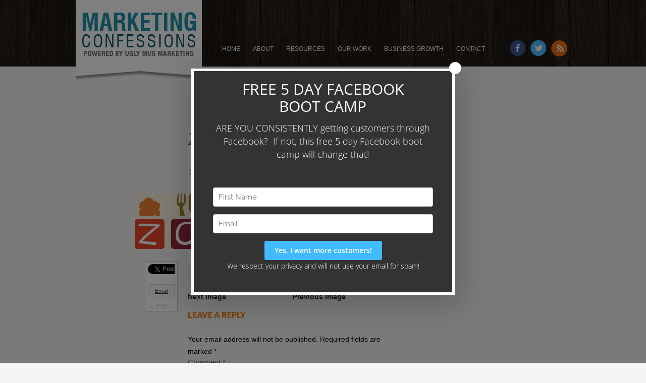

--- FILE ---
content_type: text/html; charset=UTF-8
request_url: http://marketingconfessions.com/2014/07/10-blogs-youve-never-heard-of-but-should-read/zing/
body_size: 13955
content:
<!DOCTYPE html>
<!--[if IE 7]>
<html class="ie ie7" lang="en-US">
<![endif]-->
<!--[if IE 8]>
<html class="ie ie8" lang="en-US">
<![endif]-->
<!--[if !(IE 7) | !(IE 8) ]><!-->
<html lang="en-US">
<!--<![endif]-->
<head>
	<meta charset="UTF-8">
	<meta name="viewport" content="width=device-width">				
    
        
	<title>zing - Marketing Confessions</title>
	<link rel="profile" href="http://gmpg.org/xfn/11">
	<link rel="pingback" href="http://marketingconfessions.com/xmlrpc.php">
	<!--[if lt IE 9]>
	<script src="http://marketingconfessions.com/wp-content/themes/custom/js/html5.js"></script>
	<![endif]-->
	<meta name='robots' content='index, follow, max-image-preview:large, max-snippet:-1, max-video-preview:-1' />
	<style>img:is([sizes="auto" i], [sizes^="auto," i]) { contain-intrinsic-size: 3000px 1500px }</style>
	
	<!-- This site is optimized with the Yoast SEO plugin v19.13 - https://yoast.com/wordpress/plugins/seo/ -->
	<link rel="canonical" href="http://marketingconfessions.com/2014/07/10-blogs-youve-never-heard-of-but-should-read/zing/" />
	<script type="application/ld+json" class="yoast-schema-graph">{"@context":"https://schema.org","@graph":[{"@type":"WebPage","@id":"http://marketingconfessions.com/2014/07/10-blogs-youve-never-heard-of-but-should-read/zing/","url":"http://marketingconfessions.com/2014/07/10-blogs-youve-never-heard-of-but-should-read/zing/","name":"zing - Marketing Confessions","isPartOf":{"@id":"http://marketingconfessions.com/#website"},"primaryImageOfPage":{"@id":"http://marketingconfessions.com/2014/07/10-blogs-youve-never-heard-of-but-should-read/zing/#primaryimage"},"image":{"@id":"http://marketingconfessions.com/2014/07/10-blogs-youve-never-heard-of-but-should-read/zing/#primaryimage"},"thumbnailUrl":"http://marketingconfessions.com/wp-content/uploads/2014/07/zing.png","datePublished":"2014-07-21T15:36:16+00:00","dateModified":"2014-07-21T15:36:16+00:00","breadcrumb":{"@id":"http://marketingconfessions.com/2014/07/10-blogs-youve-never-heard-of-but-should-read/zing/#breadcrumb"},"inLanguage":"en-US","potentialAction":[{"@type":"ReadAction","target":["http://marketingconfessions.com/2014/07/10-blogs-youve-never-heard-of-but-should-read/zing/"]}]},{"@type":"ImageObject","inLanguage":"en-US","@id":"http://marketingconfessions.com/2014/07/10-blogs-youve-never-heard-of-but-should-read/zing/#primaryimage","url":"http://marketingconfessions.com/wp-content/uploads/2014/07/zing.png","contentUrl":"http://marketingconfessions.com/wp-content/uploads/2014/07/zing.png","width":625,"height":110},{"@type":"BreadcrumbList","@id":"http://marketingconfessions.com/2014/07/10-blogs-youve-never-heard-of-but-should-read/zing/#breadcrumb","itemListElement":[{"@type":"ListItem","position":1,"name":"10 Blogs You’ve Never Heard of But Should Read","item":"http://marketingconfessions.com/2014/07/10-blogs-youve-never-heard-of-but-should-read/"},{"@type":"ListItem","position":2,"name":"zing"}]},{"@type":"WebSite","@id":"http://marketingconfessions.com/#website","url":"http://marketingconfessions.com/","name":"Marketing Confessions","description":"Marketing And Websites That Work","potentialAction":[{"@type":"SearchAction","target":{"@type":"EntryPoint","urlTemplate":"http://marketingconfessions.com/?s={search_term_string}"},"query-input":"required name=search_term_string"}],"inLanguage":"en-US"}]}</script>
	<!-- / Yoast SEO plugin. -->


<link rel='dns-prefetch' href='//fonts.googleapis.com' />
<link rel="alternate" type="application/rss+xml" title="Marketing Confessions &raquo; Feed" href="http://marketingconfessions.com/feed/" />
<link rel="alternate" type="application/rss+xml" title="Marketing Confessions &raquo; Comments Feed" href="http://marketingconfessions.com/comments/feed/" />
<script type="text/javascript" id="wpp-js" src="http://marketingconfessions.com/wp-content/plugins/wordpress-popular-posts/assets/js/wpp.min.js?ver=7.3.3" data-sampling="0" data-sampling-rate="100" data-api-url="http://marketingconfessions.com/wp-json/wordpress-popular-posts" data-post-id="2970" data-token="fd0c80b749" data-lang="0" data-debug="0"></script>
<link rel="alternate" type="application/rss+xml" title="Marketing Confessions &raquo; zing Comments Feed" href="http://marketingconfessions.com/2014/07/10-blogs-youve-never-heard-of-but-should-read/zing/feed/" />
<script type="text/javascript">
/* <![CDATA[ */
window._wpemojiSettings = {"baseUrl":"https:\/\/s.w.org\/images\/core\/emoji\/16.0.1\/72x72\/","ext":".png","svgUrl":"https:\/\/s.w.org\/images\/core\/emoji\/16.0.1\/svg\/","svgExt":".svg","source":{"concatemoji":"http:\/\/marketingconfessions.com\/wp-includes\/js\/wp-emoji-release.min.js?ver=6.8.3"}};
/*! This file is auto-generated */
!function(s,n){var o,i,e;function c(e){try{var t={supportTests:e,timestamp:(new Date).valueOf()};sessionStorage.setItem(o,JSON.stringify(t))}catch(e){}}function p(e,t,n){e.clearRect(0,0,e.canvas.width,e.canvas.height),e.fillText(t,0,0);var t=new Uint32Array(e.getImageData(0,0,e.canvas.width,e.canvas.height).data),a=(e.clearRect(0,0,e.canvas.width,e.canvas.height),e.fillText(n,0,0),new Uint32Array(e.getImageData(0,0,e.canvas.width,e.canvas.height).data));return t.every(function(e,t){return e===a[t]})}function u(e,t){e.clearRect(0,0,e.canvas.width,e.canvas.height),e.fillText(t,0,0);for(var n=e.getImageData(16,16,1,1),a=0;a<n.data.length;a++)if(0!==n.data[a])return!1;return!0}function f(e,t,n,a){switch(t){case"flag":return n(e,"\ud83c\udff3\ufe0f\u200d\u26a7\ufe0f","\ud83c\udff3\ufe0f\u200b\u26a7\ufe0f")?!1:!n(e,"\ud83c\udde8\ud83c\uddf6","\ud83c\udde8\u200b\ud83c\uddf6")&&!n(e,"\ud83c\udff4\udb40\udc67\udb40\udc62\udb40\udc65\udb40\udc6e\udb40\udc67\udb40\udc7f","\ud83c\udff4\u200b\udb40\udc67\u200b\udb40\udc62\u200b\udb40\udc65\u200b\udb40\udc6e\u200b\udb40\udc67\u200b\udb40\udc7f");case"emoji":return!a(e,"\ud83e\udedf")}return!1}function g(e,t,n,a){var r="undefined"!=typeof WorkerGlobalScope&&self instanceof WorkerGlobalScope?new OffscreenCanvas(300,150):s.createElement("canvas"),o=r.getContext("2d",{willReadFrequently:!0}),i=(o.textBaseline="top",o.font="600 32px Arial",{});return e.forEach(function(e){i[e]=t(o,e,n,a)}),i}function t(e){var t=s.createElement("script");t.src=e,t.defer=!0,s.head.appendChild(t)}"undefined"!=typeof Promise&&(o="wpEmojiSettingsSupports",i=["flag","emoji"],n.supports={everything:!0,everythingExceptFlag:!0},e=new Promise(function(e){s.addEventListener("DOMContentLoaded",e,{once:!0})}),new Promise(function(t){var n=function(){try{var e=JSON.parse(sessionStorage.getItem(o));if("object"==typeof e&&"number"==typeof e.timestamp&&(new Date).valueOf()<e.timestamp+604800&&"object"==typeof e.supportTests)return e.supportTests}catch(e){}return null}();if(!n){if("undefined"!=typeof Worker&&"undefined"!=typeof OffscreenCanvas&&"undefined"!=typeof URL&&URL.createObjectURL&&"undefined"!=typeof Blob)try{var e="postMessage("+g.toString()+"("+[JSON.stringify(i),f.toString(),p.toString(),u.toString()].join(",")+"));",a=new Blob([e],{type:"text/javascript"}),r=new Worker(URL.createObjectURL(a),{name:"wpTestEmojiSupports"});return void(r.onmessage=function(e){c(n=e.data),r.terminate(),t(n)})}catch(e){}c(n=g(i,f,p,u))}t(n)}).then(function(e){for(var t in e)n.supports[t]=e[t],n.supports.everything=n.supports.everything&&n.supports[t],"flag"!==t&&(n.supports.everythingExceptFlag=n.supports.everythingExceptFlag&&n.supports[t]);n.supports.everythingExceptFlag=n.supports.everythingExceptFlag&&!n.supports.flag,n.DOMReady=!1,n.readyCallback=function(){n.DOMReady=!0}}).then(function(){return e}).then(function(){var e;n.supports.everything||(n.readyCallback(),(e=n.source||{}).concatemoji?t(e.concatemoji):e.wpemoji&&e.twemoji&&(t(e.twemoji),t(e.wpemoji)))}))}((window,document),window._wpemojiSettings);
/* ]]> */
</script>
<style id='wp-emoji-styles-inline-css' type='text/css'>

	img.wp-smiley, img.emoji {
		display: inline !important;
		border: none !important;
		box-shadow: none !important;
		height: 1em !important;
		width: 1em !important;
		margin: 0 0.07em !important;
		vertical-align: -0.1em !important;
		background: none !important;
		padding: 0 !important;
	}
</style>
<link rel='stylesheet' id='wp-block-library-css' href='http://marketingconfessions.com/wp-includes/css/dist/block-library/style.min.css?ver=6.8.3' type='text/css' media='all' />
<style id='classic-theme-styles-inline-css' type='text/css'>
/*! This file is auto-generated */
.wp-block-button__link{color:#fff;background-color:#32373c;border-radius:9999px;box-shadow:none;text-decoration:none;padding:calc(.667em + 2px) calc(1.333em + 2px);font-size:1.125em}.wp-block-file__button{background:#32373c;color:#fff;text-decoration:none}
</style>
<style id='global-styles-inline-css' type='text/css'>
:root{--wp--preset--aspect-ratio--square: 1;--wp--preset--aspect-ratio--4-3: 4/3;--wp--preset--aspect-ratio--3-4: 3/4;--wp--preset--aspect-ratio--3-2: 3/2;--wp--preset--aspect-ratio--2-3: 2/3;--wp--preset--aspect-ratio--16-9: 16/9;--wp--preset--aspect-ratio--9-16: 9/16;--wp--preset--color--black: #000000;--wp--preset--color--cyan-bluish-gray: #abb8c3;--wp--preset--color--white: #ffffff;--wp--preset--color--pale-pink: #f78da7;--wp--preset--color--vivid-red: #cf2e2e;--wp--preset--color--luminous-vivid-orange: #ff6900;--wp--preset--color--luminous-vivid-amber: #fcb900;--wp--preset--color--light-green-cyan: #7bdcb5;--wp--preset--color--vivid-green-cyan: #00d084;--wp--preset--color--pale-cyan-blue: #8ed1fc;--wp--preset--color--vivid-cyan-blue: #0693e3;--wp--preset--color--vivid-purple: #9b51e0;--wp--preset--gradient--vivid-cyan-blue-to-vivid-purple: linear-gradient(135deg,rgba(6,147,227,1) 0%,rgb(155,81,224) 100%);--wp--preset--gradient--light-green-cyan-to-vivid-green-cyan: linear-gradient(135deg,rgb(122,220,180) 0%,rgb(0,208,130) 100%);--wp--preset--gradient--luminous-vivid-amber-to-luminous-vivid-orange: linear-gradient(135deg,rgba(252,185,0,1) 0%,rgba(255,105,0,1) 100%);--wp--preset--gradient--luminous-vivid-orange-to-vivid-red: linear-gradient(135deg,rgba(255,105,0,1) 0%,rgb(207,46,46) 100%);--wp--preset--gradient--very-light-gray-to-cyan-bluish-gray: linear-gradient(135deg,rgb(238,238,238) 0%,rgb(169,184,195) 100%);--wp--preset--gradient--cool-to-warm-spectrum: linear-gradient(135deg,rgb(74,234,220) 0%,rgb(151,120,209) 20%,rgb(207,42,186) 40%,rgb(238,44,130) 60%,rgb(251,105,98) 80%,rgb(254,248,76) 100%);--wp--preset--gradient--blush-light-purple: linear-gradient(135deg,rgb(255,206,236) 0%,rgb(152,150,240) 100%);--wp--preset--gradient--blush-bordeaux: linear-gradient(135deg,rgb(254,205,165) 0%,rgb(254,45,45) 50%,rgb(107,0,62) 100%);--wp--preset--gradient--luminous-dusk: linear-gradient(135deg,rgb(255,203,112) 0%,rgb(199,81,192) 50%,rgb(65,88,208) 100%);--wp--preset--gradient--pale-ocean: linear-gradient(135deg,rgb(255,245,203) 0%,rgb(182,227,212) 50%,rgb(51,167,181) 100%);--wp--preset--gradient--electric-grass: linear-gradient(135deg,rgb(202,248,128) 0%,rgb(113,206,126) 100%);--wp--preset--gradient--midnight: linear-gradient(135deg,rgb(2,3,129) 0%,rgb(40,116,252) 100%);--wp--preset--font-size--small: 13px;--wp--preset--font-size--medium: 20px;--wp--preset--font-size--large: 36px;--wp--preset--font-size--x-large: 42px;--wp--preset--spacing--20: 0.44rem;--wp--preset--spacing--30: 0.67rem;--wp--preset--spacing--40: 1rem;--wp--preset--spacing--50: 1.5rem;--wp--preset--spacing--60: 2.25rem;--wp--preset--spacing--70: 3.38rem;--wp--preset--spacing--80: 5.06rem;--wp--preset--shadow--natural: 6px 6px 9px rgba(0, 0, 0, 0.2);--wp--preset--shadow--deep: 12px 12px 50px rgba(0, 0, 0, 0.4);--wp--preset--shadow--sharp: 6px 6px 0px rgba(0, 0, 0, 0.2);--wp--preset--shadow--outlined: 6px 6px 0px -3px rgba(255, 255, 255, 1), 6px 6px rgba(0, 0, 0, 1);--wp--preset--shadow--crisp: 6px 6px 0px rgba(0, 0, 0, 1);}:where(.is-layout-flex){gap: 0.5em;}:where(.is-layout-grid){gap: 0.5em;}body .is-layout-flex{display: flex;}.is-layout-flex{flex-wrap: wrap;align-items: center;}.is-layout-flex > :is(*, div){margin: 0;}body .is-layout-grid{display: grid;}.is-layout-grid > :is(*, div){margin: 0;}:where(.wp-block-columns.is-layout-flex){gap: 2em;}:where(.wp-block-columns.is-layout-grid){gap: 2em;}:where(.wp-block-post-template.is-layout-flex){gap: 1.25em;}:where(.wp-block-post-template.is-layout-grid){gap: 1.25em;}.has-black-color{color: var(--wp--preset--color--black) !important;}.has-cyan-bluish-gray-color{color: var(--wp--preset--color--cyan-bluish-gray) !important;}.has-white-color{color: var(--wp--preset--color--white) !important;}.has-pale-pink-color{color: var(--wp--preset--color--pale-pink) !important;}.has-vivid-red-color{color: var(--wp--preset--color--vivid-red) !important;}.has-luminous-vivid-orange-color{color: var(--wp--preset--color--luminous-vivid-orange) !important;}.has-luminous-vivid-amber-color{color: var(--wp--preset--color--luminous-vivid-amber) !important;}.has-light-green-cyan-color{color: var(--wp--preset--color--light-green-cyan) !important;}.has-vivid-green-cyan-color{color: var(--wp--preset--color--vivid-green-cyan) !important;}.has-pale-cyan-blue-color{color: var(--wp--preset--color--pale-cyan-blue) !important;}.has-vivid-cyan-blue-color{color: var(--wp--preset--color--vivid-cyan-blue) !important;}.has-vivid-purple-color{color: var(--wp--preset--color--vivid-purple) !important;}.has-black-background-color{background-color: var(--wp--preset--color--black) !important;}.has-cyan-bluish-gray-background-color{background-color: var(--wp--preset--color--cyan-bluish-gray) !important;}.has-white-background-color{background-color: var(--wp--preset--color--white) !important;}.has-pale-pink-background-color{background-color: var(--wp--preset--color--pale-pink) !important;}.has-vivid-red-background-color{background-color: var(--wp--preset--color--vivid-red) !important;}.has-luminous-vivid-orange-background-color{background-color: var(--wp--preset--color--luminous-vivid-orange) !important;}.has-luminous-vivid-amber-background-color{background-color: var(--wp--preset--color--luminous-vivid-amber) !important;}.has-light-green-cyan-background-color{background-color: var(--wp--preset--color--light-green-cyan) !important;}.has-vivid-green-cyan-background-color{background-color: var(--wp--preset--color--vivid-green-cyan) !important;}.has-pale-cyan-blue-background-color{background-color: var(--wp--preset--color--pale-cyan-blue) !important;}.has-vivid-cyan-blue-background-color{background-color: var(--wp--preset--color--vivid-cyan-blue) !important;}.has-vivid-purple-background-color{background-color: var(--wp--preset--color--vivid-purple) !important;}.has-black-border-color{border-color: var(--wp--preset--color--black) !important;}.has-cyan-bluish-gray-border-color{border-color: var(--wp--preset--color--cyan-bluish-gray) !important;}.has-white-border-color{border-color: var(--wp--preset--color--white) !important;}.has-pale-pink-border-color{border-color: var(--wp--preset--color--pale-pink) !important;}.has-vivid-red-border-color{border-color: var(--wp--preset--color--vivid-red) !important;}.has-luminous-vivid-orange-border-color{border-color: var(--wp--preset--color--luminous-vivid-orange) !important;}.has-luminous-vivid-amber-border-color{border-color: var(--wp--preset--color--luminous-vivid-amber) !important;}.has-light-green-cyan-border-color{border-color: var(--wp--preset--color--light-green-cyan) !important;}.has-vivid-green-cyan-border-color{border-color: var(--wp--preset--color--vivid-green-cyan) !important;}.has-pale-cyan-blue-border-color{border-color: var(--wp--preset--color--pale-cyan-blue) !important;}.has-vivid-cyan-blue-border-color{border-color: var(--wp--preset--color--vivid-cyan-blue) !important;}.has-vivid-purple-border-color{border-color: var(--wp--preset--color--vivid-purple) !important;}.has-vivid-cyan-blue-to-vivid-purple-gradient-background{background: var(--wp--preset--gradient--vivid-cyan-blue-to-vivid-purple) !important;}.has-light-green-cyan-to-vivid-green-cyan-gradient-background{background: var(--wp--preset--gradient--light-green-cyan-to-vivid-green-cyan) !important;}.has-luminous-vivid-amber-to-luminous-vivid-orange-gradient-background{background: var(--wp--preset--gradient--luminous-vivid-amber-to-luminous-vivid-orange) !important;}.has-luminous-vivid-orange-to-vivid-red-gradient-background{background: var(--wp--preset--gradient--luminous-vivid-orange-to-vivid-red) !important;}.has-very-light-gray-to-cyan-bluish-gray-gradient-background{background: var(--wp--preset--gradient--very-light-gray-to-cyan-bluish-gray) !important;}.has-cool-to-warm-spectrum-gradient-background{background: var(--wp--preset--gradient--cool-to-warm-spectrum) !important;}.has-blush-light-purple-gradient-background{background: var(--wp--preset--gradient--blush-light-purple) !important;}.has-blush-bordeaux-gradient-background{background: var(--wp--preset--gradient--blush-bordeaux) !important;}.has-luminous-dusk-gradient-background{background: var(--wp--preset--gradient--luminous-dusk) !important;}.has-pale-ocean-gradient-background{background: var(--wp--preset--gradient--pale-ocean) !important;}.has-electric-grass-gradient-background{background: var(--wp--preset--gradient--electric-grass) !important;}.has-midnight-gradient-background{background: var(--wp--preset--gradient--midnight) !important;}.has-small-font-size{font-size: var(--wp--preset--font-size--small) !important;}.has-medium-font-size{font-size: var(--wp--preset--font-size--medium) !important;}.has-large-font-size{font-size: var(--wp--preset--font-size--large) !important;}.has-x-large-font-size{font-size: var(--wp--preset--font-size--x-large) !important;}
:where(.wp-block-post-template.is-layout-flex){gap: 1.25em;}:where(.wp-block-post-template.is-layout-grid){gap: 1.25em;}
:where(.wp-block-columns.is-layout-flex){gap: 2em;}:where(.wp-block-columns.is-layout-grid){gap: 2em;}
:root :where(.wp-block-pullquote){font-size: 1.5em;line-height: 1.6;}
</style>
<link rel='stylesheet' id='st-widget-css' href='http://marketingconfessions.com/wp-content/plugins/share-this/css/style.css?ver=6.8.3' type='text/css' media='all' />
<link rel='stylesheet' id='sharebar-css' href='http://marketingconfessions.com/wp-content/plugins/sharebar/css/sharebar.css?ver=6.8.3' type='text/css' media='all' />
<link rel='stylesheet' id='wordpress-popular-posts-css-css' href='http://marketingconfessions.com/wp-content/plugins/wordpress-popular-posts/assets/css/wpp.css?ver=7.3.3' type='text/css' media='all' />
<link rel='stylesheet' id='twentyfourteen-lato-css' href='//fonts.googleapis.com/css?family=Lato%3A300%2C400%2C700%2C900%2C300italic%2C400italic%2C700italic' type='text/css' media='all' />
<link rel='stylesheet' id='genericons-css' href='http://marketingconfessions.com/wp-content/themes/custom/genericons/genericons.css?ver=3.0.2' type='text/css' media='all' />
<link rel='stylesheet' id='twentyfourteen-style-css' href='http://marketingconfessions.com/wp-content/themes/custom/style.css?ver=6.8.3' type='text/css' media='all' />
<!--[if lt IE 9]>
<link rel='stylesheet' id='twentyfourteen-ie-css' href='http://marketingconfessions.com/wp-content/themes/custom/css/ie.css?ver=20131205' type='text/css' media='all' />
<![endif]-->
<script type="text/javascript" src="http://marketingconfessions.com/wp-includes/js/jquery/jquery.min.js?ver=3.7.1" id="jquery-core-js"></script>
<script type="text/javascript" src="http://marketingconfessions.com/wp-includes/js/jquery/jquery-migrate.min.js?ver=3.4.1" id="jquery-migrate-js"></script>
<script type="text/javascript" src="http://marketingconfessions.com/wp-content/plugins/sharebar/js/sharebar.js?ver=6.8.3" id="sharebar-js"></script>
<script type="text/javascript" src="http://marketingconfessions.com/wp-content/themes/custom/js/keyboard-image-navigation.js?ver=20130402" id="twentyfourteen-keyboard-image-navigation-js"></script>
<link rel="https://api.w.org/" href="http://marketingconfessions.com/wp-json/" /><link rel="alternate" title="JSON" type="application/json" href="http://marketingconfessions.com/wp-json/wp/v2/media/2970" /><link rel="EditURI" type="application/rsd+xml" title="RSD" href="http://marketingconfessions.com/xmlrpc.php?rsd" />
<meta name="generator" content="WordPress 6.8.3" />
<link rel='shortlink' href='http://marketingconfessions.com/?p=2970' />
<link rel="alternate" title="oEmbed (JSON)" type="application/json+oembed" href="http://marketingconfessions.com/wp-json/oembed/1.0/embed?url=http%3A%2F%2Fmarketingconfessions.com%2F2014%2F07%2F10-blogs-youve-never-heard-of-but-should-read%2Fzing%2F" />
<link rel="alternate" title="oEmbed (XML)" type="text/xml+oembed" href="http://marketingconfessions.com/wp-json/oembed/1.0/embed?url=http%3A%2F%2Fmarketingconfessions.com%2F2014%2F07%2F10-blogs-youve-never-heard-of-but-should-read%2Fzing%2F&#038;format=xml" />
<script charset="utf-8" type="text/javascript">var switchTo5x=true;</script>
<script charset="utf-8" type="text/javascript" src="http://w.sharethis.com/button/buttons.js"></script>
<script charset="utf-8" type="text/javascript">stLight.options({"publisher":"67aa1e2d-4c48-40b7-ba36-da5bb831b84d"});var st_type="wordpress4.1";</script>

<script type="text/javascript">jQuery(document).ready(function($) { $('.sharebar').sharebar({horizontal:'true',swidth:'65',minwidth:1000,position:'left',leftOffset:20,rightOffset:10}); });</script>
<!-- Sharebar Plugin by Monjurul Dolon (http://mdolon.com/) - more info at: http://devgrow.com/sharebar-wordpress-plugin -->
            <style id="wpp-loading-animation-styles">@-webkit-keyframes bgslide{from{background-position-x:0}to{background-position-x:-200%}}@keyframes bgslide{from{background-position-x:0}to{background-position-x:-200%}}.wpp-widget-block-placeholder,.wpp-shortcode-placeholder{margin:0 auto;width:60px;height:3px;background:#dd3737;background:linear-gradient(90deg,#dd3737 0%,#571313 10%,#dd3737 100%);background-size:200% auto;border-radius:3px;-webkit-animation:bgslide 1s infinite linear;animation:bgslide 1s infinite linear}</style>
            		<style type="text/css" id="wp-custom-css">
			/*You can add your own CSS here.Click the help icon above to learn more.*/nnn.BlogRightNav{ntwidth:314px;ntoverflow: hidden;n}nn		</style>
		    
        <link href="http://marketingconfessions.com/wp-content/themes/custom/css/common.css" rel="stylesheet" type="text/css" >

   	<link href="http://marketingconfessions.com/wp-content/themes/custom/css/validation.css" rel="stylesheet" type="text/css" >

    <link href="http://marketingconfessions.com/wp-content/themes/custom/css/custom-blog.css" rel="stylesheet" type="text/css" >
    <link href="http://marketingconfessions.com/wp-content/themes/custom/css/overlay.css" rel="stylesheet" type="text/css" >
    <link href="http://marketingconfessions.com/wp-content/themes/custom/css/custom-site.css" rel="stylesheet" type="text/css" >
    
    <script src="http://marketingconfessions.com/wp-content/themes/custom/js/marketing-confession.js" type="text/javascript"></script>
    <script src="http://marketingconfessions.com/wp-content/themes/custom/js/jquery.js" type="text/javascript"></script>
	<script src="http://marketingconfessions.com/wp-content/themes/custom/js/menu-js.js" type="text/javascript"></script>
    <script src="http://marketingconfessions.com/wp-content/themes/custom/js/jquery.validate.js" type="text/javascript"> </script>
    <script src="http://marketingconfessions.com/wp-content/themes/custom/js/home-validation.js" type="text/javascript"> </script>
    
    <script src="http://marketingconfessions.com/wp-content/themes/custom/js/analyze-js.js" type="text/javascript"> </script>



<script language="javascript" type="text/javascript">
    
jQuery(document).ready(function(){
	var Width =300;
	var $PreviousTab = 0 ;


	jQuery(".tab").click(function(e){
		e.preventDefault()
		CurrentLeft = ($PreviousTab) * Width ;

		$TAB = jQuery(".tab").index(this)  ;
		$PreviousTab = $TAB ;
		
		MoveLeft = (($TAB * Width) - CurrentLeft) ;
		
		jQuery(".tab").removeClass("on") ;
		jQuery(this).addClass("on") ;	
		
		
		moveobject("#scollTable",MoveLeft,true) ;
	}) ;
	
	function moveobject(objid, Right, MoveLeft) {
	
		if(MoveLeft) {
			jQuery(objid).animate({
				marginLeft: '-='+Right+'px' 
			},'slow') ;	
			// jQuery(objid).animate
		} 
	}	// function moveobject


}) ;	// jQuery(document).ready
</script>

    
</head>

<body class="attachment wp-singular attachment-template-default single single-attachment postid-2970 attachmentid-2970 attachment-png wp-theme-custom masthead-fixed full-width singular">


	<div class="TopBg">
    	<div class="TopMainWrapper group ClearBoth">
        	<div class="Logo"><a href="http://marketingconfessions.com">Marketing Confession</a></div>
            <div class=" Nav">
            	<ul id="navigation">
                	<li><a href="http://marketingconfessions.com">Home </a></li>
                    <li><a href="http://marketingconfessions.com/wayne-mullins/">About</a></li>
                    <li><a href="http://marketingconfessions.com/resources/">Resources</a></li>
                	<li><a href="http://www.uglymugmarketing.com/">Our Work</a>
                    	<!--<ul>
                        	<li><a href="http://marketingconfessions.com/business-intervention/">Business Intervention</a></li>
                            <li><a href="http://marketingconfessions.com/make-more-money/">Marketing Intervention</a></li>
                            <li><a href="http://marketingconfessions.com/websites-that-work/">Websites That Work</a></li>
                            <li><a href="http://marketingconfessions.com/ugly-mug-productions/">Ugly Mug Productions</a></li>
                            <li><a href="http://marketingconfessions.com/other-necessities/">Other Necessities</a></li>
                        </ul>-->
                    
                    </li>
                	<li><a href="http://businessfreedomformula.com/" target="_blank">Business Growth</a>
                    </li>
                    <li><a href="http://marketingconfessions.com/contact-us/">Contact</a></li>
                    
                </ul>
            </div>
            <div class="TopSocial">
            	<div class="FacebookIcon"><a href="https://www.facebook.com/uglymugmarketing" target="_blank">FaceBook</a></div>
                <div class="TwitterIcon"><a href="https://twitter.com/UglyMarketing" target="_blank">Twitter</a></div>
                <div class="RssIcon"><a href="http://feeds.feedburner.com/marketingconfessions" target="_blank">Rss</a></div>
            </div>
            
  
        </div>
    </div>
    <a class="menu-link" href="#menu"><p></p><p></p><p></p></a>
    <div id="menu" class="menu">
        <ul>
            <li><a href="http://marketingconfessions.com">Home </a></li>
            <li><a href="http://marketingconfessions.com/wayne-mullins/">About</a></li>
            <li><a href="http://marketingconfessions.com/resources/">Resources</a></li>
            <li><a href="http://www.uglymugmarketing.com/">Our Work</a></li>
            
<!--            <li><a href="http://marketingconfessions.com/business-intervention/">Business Intervention</a></li>
            <li><a href="http://marketingconfessions.com/make-more-money/">Marketing Intervention</a></li>
            <li><a href="http://marketingconfessions.com/websites-that-work/">Websites That Work</a></li>
            <li><a href="http://marketingconfessions.com/ugly-mug-productions/">Ugly Mug Productions</a></li>
            <li><a href="http://marketingconfessions.com/other-necessities/">Other Necessities</a></li>
-->
            <li><a href="http://businessfreedomformula.com/" target="_blank">Business Growth</a></li>
                
            <!--<li><a href="http://marketingconfessions.com/earnings-disclaimer/">Earnings Disclaimer</a></li>
            <li><a href="http://marketingconfessions.com/affiliate-disclaimer/">Affiliate Disclaimer</a></li>
            <li><a href="http://marketingconfessions.com/terms-use/">Terms of Use</a></li>
            <li><a href="http://marketingconfessions.com/privacy-policy/">Privacy Policy</a></li>-->
                
            
            <li><a href="http://marketingconfessions.com/contact-us/">Contact</a></li>

        </ul>
    </div>
    
    
    <!--Header-->

	    
  	    <div class="IdxContainWrapper group ClearBoth">
	    	<div class="IdxContainLeft">

    
    	

	<section id="primary" class="content-area image-attachment">
		<div id="content" class="site-content" role="main">

				<article id="post-2970" class="post-2970 attachment type-attachment status-inherit hentry">
				<header class="entry-header">
					<h1 class="entry-title">zing</h1>
					<div class="entry-meta">

						<span class="entry-date"><time class="entry-date" datetime="2014-07-21T11:36:16-04:00">July 21, 2014</time></span>

						<span class="full-size-link"><a href="http://marketingconfessions.com/wp-content/uploads/2014/07/zing.png">625 &times; 110</a></span>

						<span class="parent-post-link"><a href="http://marketingconfessions.com/2014/07/10-blogs-youve-never-heard-of-but-should-read/" rel="gallery">10 Blogs You’ve Never Heard of But Should Read</a></span>
											</div><!-- .entry-meta -->
				</header><!-- .entry-header -->

				<div class="entry-content">
					<div class="entry-attachment">
						<div class="attachment">
							<a href="http://marketingconfessions.com/2014/07/10-blogs-youve-never-heard-of-but-should-read/back/" rel="attachment"><img width="625" height="110" src="http://marketingconfessions.com/wp-content/uploads/2014/07/zing.png" class="attachment-810x810 size-810x810" alt="" decoding="async" fetchpriority="high" srcset="http://marketingconfessions.com/wp-content/uploads/2014/07/zing.png 625w, http://marketingconfessions.com/wp-content/uploads/2014/07/zing-300x52.png 300w" sizes="(max-width: 625px) 100vw, 625px" /></a>						</div><!-- .attachment -->

											</div><!-- .entry-attachment -->

					<ul id="sharebar" style="background:#;border-color:#;">
<li><a href="http://twitter.com/share" class="twitter-share-button" data-count="vertical" data-via="UglyMarketing">Tweet</a><script type="text/javascript" src="http://platform.twitter.com/widgets.js"></script></li><li><script type="text/javascript" src="http://w.sharethis.com/button/buttons.js"></script><span class="st_facebook_vcount" displayText="Share"></span><span class="st_email" displayText="Email"></span><span class="st_sharethis" displayText="Share"></span></li><li><script type="text/javascript">(function() { var s = document.createElement('SCRIPT'), s1 = document.getElementsByTagName('SCRIPT')[0]; s.type = 'text/javascript'; s.async = true; s.src = 'http://widgets.digg.com/buttons.js'; s1.parentNode.insertBefore(s, s1); })(); </script><a class="DiggThisButton DiggMedium"></a></li><li><a href="mailto:?subject=http://marketingconfessions.com/2014/07/10-blogs-youve-never-heard-of-but-should-read/zing/" class="sharebar-button email">Email</a></li><li class="credit"><a rel="nofollow" href="http://sumo.com/" target="_blank">Sumo</a></li></ul><ul id="sharebarx">
<li><a href="http://twitter.com/share" class="twitter-share-button" data-count="horizontal" data-via="UglyMarketing">Tweet</a><script type="text/javascript" src="http://platform.twitter.com/widgets.js"></script></li><li><span class="st_facebook_hcount" displayText="Share"></span><span class="st_email" displayText="Email"></span><span class="st_sharethis" displayText="Share"></span></li><li><script type="text/javascript">(function() { var s = document.createElement('SCRIPT'), s1 = document.getElementsByTagName('SCRIPT')[0]; s.type = 'text/javascript'; s.async = true; s.src = 'http://widgets.digg.com/buttons.js'; s1.parentNode.insertBefore(s, s1); })(); </script><a class="DiggThisButton DiggCompact"></a></li><li><a href="mailto:?subject=http://marketingconfessions.com/2014/07/10-blogs-youve-never-heard-of-but-should-read/zing/" class="sharebar-button email">Email</a></li></ul>				</div><!-- .entry-content -->
			</article><!-- #post-## -->

			<nav id="image-navigation" class="navigation image-navigation">
				<div class="nav-links">
				<a href='http://marketingconfessions.com/2014/07/10-blogs-youve-never-heard-of-but-should-read/marc/'><div class="previous-image">Previous Image</div></a>				<a href='http://marketingconfessions.com/2014/07/10-blogs-youve-never-heard-of-but-should-read/dan/'><div class="next-image">Next Image</div></a>				</div><!-- .nav-links -->
			</nav><!-- #image-navigation -->

			
<div id="comments" class="comments-area">

	
		<div id="respond" class="comment-respond">
		<h3 id="reply-title" class="comment-reply-title">Leave a Reply <small><a rel="nofollow" id="cancel-comment-reply-link" href="/2014/07/10-blogs-youve-never-heard-of-but-should-read/zing/#respond" style="display:none;">Cancel reply</a></small></h3><form action="http://marketingconfessions.com/wp-comments-post.php" method="post" id="commentform" class="comment-form"><p class="comment-notes"><span id="email-notes">Your email address will not be published.</span> <span class="required-field-message">Required fields are marked <span class="required">*</span></span></p><p class="comment-form-comment"><label for="comment">Comment <span class="required">*</span></label> <textarea id="comment" name="comment" cols="45" rows="8" maxlength="65525" required></textarea></p><p style="clear: both;" class="subscribe-to-comments">
			<input type="checkbox" name="subscribe" id="subscribe" value="subscribe" style="width: auto;" />
			<label for="subscribe">Notify me of followup comments via e-mail</label>
			</p><p class="comment-form-author"><label for="author">Name <span class="required">*</span></label> <input id="author" name="author" type="text" value="" size="30" maxlength="245" autocomplete="name" required /></p>
<p class="comment-form-email"><label for="email">Email <span class="required">*</span></label> <input id="email" name="email" type="email" value="" size="30" maxlength="100" aria-describedby="email-notes" autocomplete="email" required /></p>
<p class="comment-form-url"><label for="url">Website</label> <input id="url" name="url" type="url" value="" size="30" maxlength="200" autocomplete="url" /></p>
<p class="comment-form-cookies-consent"><input id="wp-comment-cookies-consent" name="wp-comment-cookies-consent" type="checkbox" value="yes" /> <label for="wp-comment-cookies-consent">Save my name, email, and website in this browser for the next time I comment.</label></p>
<p class="form-submit"><input name="submit" type="submit" id="submit" class="submit" value="Post Comment" /> <input type='hidden' name='comment_post_ID' value='2970' id='comment_post_ID' />
<input type='hidden' name='comment_parent' id='comment_parent' value='0' />
</p><p style="display: none;"><input type="hidden" id="akismet_comment_nonce" name="akismet_comment_nonce" value="28c65aeb50" /></p><p style="display: none !important;" class="akismet-fields-container" data-prefix="ak_"><label>&#916;<textarea name="ak_hp_textarea" cols="45" rows="8" maxlength="100"></textarea></label><input type="hidden" id="ak_js_1" name="ak_js" value="175"/><script>document.getElementById( "ak_js_1" ).setAttribute( "value", ( new Date() ).getTime() );</script></p></form>	</div><!-- #respond -->
	
</div><!-- #comments -->

		
		</div><!-- #content -->
	</section><!-- #primary -->

<div class="BlogRightNav">			<div class="textwidget"></div>
		</div><div class="BlogRightNav">			<div class="textwidget"></div>
		</div><div class="BlogRightNav">			<div class="textwidget">	<div class="IdxRightTop">CRUSH IT ON FACEBOOK</div>
	<div class="IdxRightBottom">
    	<h5> <strong>Likes, Shares, & Comments </strong> WON'T Put Money In Your Bank Account.</h5>
		<div class="HorLine1"></div>
        <p>In Our Free Course:</p>
        <h5 class="TextColor3">Crush It On Facebook In 30-Days Or Less</h5>
        <p> You'll Discover:</p>       
		<div class="HorLine1"></div>
        <p>A Simple Facebook Strategy We Used To Take a Client From Losing $10k Each Month To Making Thousands...In Only 86 Days.</p>
        <div class="HorLine1"></div>
        <p>The 3-Step Formula We Used To Increase Another Client's Sales By Over $9,000 per Month (and they're spending less than $400 per month on Facebook Ads)</p>
		<h5> <strong>We'll Also Share Our "24-Hour Audience Identifier Campaign"</strong></h5>
	
    	<div class="RightFreeCourceFormWrap" style="width: auto; padding-bottom:20px; ">
<script type='text/javascript' async='true' src='https://app.ontraport.com/js/ontraport/opt_assets/drivers/opf.js' data-opf-uid='p2c6927f43' data-opf-params='borderColor=#fff&borderSize=0px&embed=true&formHeight=164&formWidth=320px&popPosition=mc&instance=1927634551'></script>
<!-- OLD Code -->
    <!-- script type='text/javascript' async='true' src='https://app.ontraport.com/js/ontraport/opt_assets/drivers/opf.js' data-opf-uid='p2c6927f43' data-opf-params='borderColor=#fff&borderSize=0px&embed=true&formHeight=500&formWidth=100%&popPosition=mc&instance=n1681136889'></script -->
		</div>
</div>
<style>
.BlogRightNav{
	width:314px;
	overflow: hidden;
}
</style>
</div>
		</div><div class="BlogRightNav">			<div class="textwidget"><div class="IdxRightBottom1">
             	<div class="group ClearBoth">
                	<div class="IdxRightBanner">
                    	<a href="http://www.websitenowwhat.com/" target="_blank"> <img src="http://marketingconfessions.com/wp-content/themes/custom/images/img/now-what-img1.png" alt=" "> </a>
                   </div>
                    <div class="IdxRightBanner">
                    	<a href="http://marketingconfessions.com/2012/02/i-am-dying-x/" target="_blank"> <img src="http://marketingconfessions.com/wp-content/themes/custom/images/img/right-banner-img-2.png" alt=" "> </a>
                    </div>
                </div>
                
                <div class="group ClearBoth">
                	<div class="IdxRightBanner">
                    	<a href="http://www.websitenowwhat.com" target="_blank"><img src="http://marketingconfessions.com/wp-content/uploads/2015/03/right-banner-img-3.jpg" alt=" "></a>
                    </div>
                    <div class="IdxRightBanner">
                    	<a href="http://www.uglymugmarketing.com/" target="_blank"><img src="http://marketingconfessions.com/wp-content/themes/custom/images/img/right-banner-4.png" alt=" "></a>
                    </div>
                </div>
             
             </div></div>
		</div><div class="BlogRightNav">			<div class="textwidget"><div class="group ClearBoth IdxRightHitTab"><div class="IdxRightHit"><a href="#" class="on tab" >Current Hits</a></div><div class="IdxRightHit"><a href="#" class=" tab" >All Time</a></div><div class="IdxRightHit"><a href="#" class=" tab" >Wayne's Picks</a></div></div>
	   								<div class="IdxRightHitMain">
										<div class="tableContent">
											<div id="scollTable" class="scollTable"><div class="IdxContainTab"><ul class="IdxRightHitLiTab"><li><a href="http://marketingconfessions.com/2014/12/simple-software-helps-grow-business-50000-per-year-automaticallyontraport-review/">Simple Software Helps Grow ...</a></li><li><a href="http://marketingconfessions.com/2014/05/how-to-launch-a-book-online-6-lessons-from-jeff-walker/">How to Launch a ...</a></li><li><a href="http://marketingconfessions.com/2014/05/how-to-automate-your-business/">How to Automate Your ...</a></li><li><a href="http://marketingconfessions.com/2014/05/should-i-outsource-infographic/">Should I Outsource This? ...</a></li><li><a href="http://marketingconfessions.com/2014/04/mobile-will-kill-your-business/">MOBILE DEVICES WILL DESTROY ...</a></li></ul></div><div class="IdxContainTab"><ul class="IdxRightHitLiTab"><li><a href="http://marketingconfessions.com/2014/05/should-i-outsource-infographic/">Should I Outsource This? ...</a></li><li><a href="http://marketingconfessions.com/2014/04/mobile-will-kill-your-business/">MOBILE DEVICES WILL DESTROY ...</a></li><li><a href="http://marketingconfessions.com/2013/02/what-is-the-best-website-platform-is-wordpress-king/">What is the Best ...</a></li></ul></div><div class="IdxContainTab"><ul class="IdxRightHitLiTab"><li><a href="http://marketingconfessions.com/2014/05/how-to-launch-a-book-online-6-lessons-from-jeff-walker/">How to Launch a ...</a></li><li><a href="http://marketingconfessions.com/2014/05/how-to-automate-your-business/">How to Automate Your ...</a></li><li><a href="http://marketingconfessions.com/2014/05/should-i-outsource-infographic/">Should I Outsource This? ...</a></li><li><a href="http://marketingconfessions.com/2014/04/mobile-will-kill-your-business/">MOBILE DEVICES WILL DESTROY ...</a></li><li><a href="http://marketingconfessions.com/2014/03/advantages-and-disadvantages-of-hiring-freelancers/">Advantages and Disadvantages of ...</a></li></ul></div></div>
										</div>
									</div></div>
		</div><div class="BlogRightNav"><div class="IdxRightHitMain1">
					        <h2><strong>Categories</strong></h2></div>
			<ul>
					<li class="cat-item cat-item-13"><a href="http://marketingconfessions.com/category/books/">Books</a>
</li>
	<li class="cat-item cat-item-8"><a href="http://marketingconfessions.com/category/business-growth/">Business Growth</a>
</li>
	<li class="cat-item cat-item-19"><a href="http://marketingconfessions.com/category/copywriting/">Copywriting</a>
</li>
	<li class="cat-item cat-item-12"><a href="http://marketingconfessions.com/category/creative-thinking/">Creative Thinking</a>
</li>
	<li class="cat-item cat-item-23"><a href="http://marketingconfessions.com/category/customer-service/">Customer Service</a>
</li>
	<li class="cat-item cat-item-17"><a href="http://marketingconfessions.com/category/direct-mail/">Direct Mail</a>
</li>
	<li class="cat-item cat-item-14"><a href="http://marketingconfessions.com/category/entrepreneurial-leadership/">Entrepreneurial Leadership</a>
</li>
	<li class="cat-item cat-item-16"><a href="http://marketingconfessions.com/category/fire-yourself/">Fire Yourself</a>
</li>
	<li class="cat-item cat-item-26"><a href="http://marketingconfessions.com/category/freelance/">Freelance</a>
</li>
	<li class="cat-item cat-item-4"><a href="http://marketingconfessions.com/category/marketing/">Marketing</a>
</li>
	<li class="cat-item cat-item-24"><a href="http://marketingconfessions.com/category/mobile-devices/">Mobile Devices</a>
</li>
	<li class="cat-item cat-item-6"><a href="http://marketingconfessions.com/category/pay-per-click/">Pay Per Click</a>
</li>
	<li class="cat-item cat-item-22"><a href="http://marketingconfessions.com/category/sales/">Sales</a>
</li>
	<li class="cat-item cat-item-7"><a href="http://marketingconfessions.com/category/seo/">SEO</a>
</li>
	<li class="cat-item cat-item-11"><a href="http://marketingconfessions.com/category/social-media/">Social Media</a>
</li>
	<li class="cat-item cat-item-18"><a href="http://marketingconfessions.com/category/success/">Success</a>
</li>
	<li class="cat-item cat-item-21"><a href="http://marketingconfessions.com/category/time-management/">Time Management</a>
</li>
	<li class="cat-item cat-item-9"><a href="http://marketingconfessions.com/category/ugly-mug-marketing-projects/">Ugly Mug Projects</a>
</li>
	<li class="cat-item cat-item-10"><a href="http://marketingconfessions.com/category/video/">Video</a>
</li>
	<li class="cat-item cat-item-25"><a href="http://marketingconfessions.com/category/virtual-business/">virtual business</a>
</li>
	<li class="cat-item cat-item-20"><a href="http://marketingconfessions.com/category/visioning/">Visioning</a>
</li>
	<li class="cat-item cat-item-5"><a href="http://marketingconfessions.com/category/website/">Website</a>
</li>
			</ul>

			</div><div class="BlogRightNav">			<div class="textwidget"><div id="fb-root"></div>
<script>(function(d, s, id) {
  var js, fjs = d.getElementsByTagName(s)[0];
  if (d.getElementById(id)) {return;}
  js = d.createElement(s); js.id = id;
  js.src = "//connect.facebook.net/en_US/all.js#xfbml=1";
  fjs.parentNode.insertBefore(js, fjs);
}(document, 'script', 'facebook-jssdk'));</script>

<div class="fb-like-box" data-href="http://www.facebook.com/uglymugmarketing" data-width="292" data-show-faces="true" data-stream="true" data-header="true"></div></div>
		</div><div class="BlogRightNav">			<div class="textwidget"><!-- a href="http://marketingconfessions.com/2012/08/so-you-have-a-website-now-what-website-contest/"><img src="http://www.marketingconfessions.com/wp-content/themes/parallelus-unite/images/300x300.jpg" width="300" height="300" vspace="10"></a  --></div>
		</div>	<!-- Testimonial/Quote -->
	
        <div class="IdxRightOrange ">
            <p class="FGeorgia"><em>“If you are looking for design or development services, Ugly Mug Marketing is a great solution. Wayne and his team are honest, fair, and reasonably priced. Best of all, they deliver the work on time.”</em></p>
            
            <div class="DottedLine"></div>
            
            <p class="FOpenSansBold Caps">NEIL PATEL</p>
            
            <h6 class="FOpensansRegular">Named one of the top influencers on the web by the Wall Street Journal,</h6>
        </div>

    
			
				

			
            </div>
            <div class="IdxContainRight">
                
            </div>
        </div>
    
	 								
 <!--Footer-->  
    
    									
    <div class="FooterBg">
    	<div class="Footer group ClearBoth">
        	<div class="FooterCol1">
            	 <div class="FooterLink FOpensansRegular">
                	 <a href="http://marketingconfessions.com">Home</a>    <span>|</span>    
                     <a href="http://marketingconfessions.com/wayne-mullins/">About</a>    <span>|</span>    
                     <a href="http://marketingconfessions.com/resources/">Resources</a>    <span>|</span>    
                     <a href="http://www.uglymugmarketing.com/">Our Work</a>    <span>|</span>    
                     							
                     <!--<a href="http://www.uglymugmarketing.com/" target="_blank">Projects </a>    <span>|</span>    -->
                     <a href="http://businessfreedomformula.com/" target="_blank">Business Growth</a>   <span>|</span>    
                                          <a href="http://marketingconfessions.com/contact-us/"> Contact </a>    
                    <!-- <a href="http://marketingconfessions.com/feeds/">Feeds</a>-->
                    <br />
                    <a href="http://marketingconfessions.com/earnings-disclaimer/">Earnings Disclaimer</a>   <span>|</span>    
                    <a href="http://marketingconfessions.com/affiliate-disclaimer/">Affiliate Disclaimer</a>   <span>|</span>    
                    <a href="http://marketingconfessions.com/terms-use/">Terms of Use</a>   <span>|</span>    
                    <a href="http://marketingconfessions.com/privacy-policy/">Privacy Policy</a> 
                    
                    
                 </div>
                 <h6 class="FOpensansRegular">Copyright &copy; 2026 Marketing Confessions. All rights reserved.</h6>
            </div>
            <div class="FooterCol2 FAvenirRegular">
            	<div>
                	<div class="DoubleLine">
                    	<div class="FooterCol2Top">Need More?</div>
                    </div>
                </div>
                <h4>Find Us Here!</h4>
                							
                <div class="group ClearBoth FooterSocial">
                	<div class="FooterFacebookIcon"><a href="https://www.facebook.com/uglymugmarketing" target="_blank">faceBook</a></div>
                    <div class="FooterTwitterIcon"><a href="https://twitter.com/UglyMarketing" target="_blank">twitter</a></div>
                    <div class="FooterRssIcon"><a href="http://feeds.feedburner.com/marketingconfessions" target="_blank">Rss</a></div>
                </div>
            </div>
        </div>
    </div>

    <script src="http://marketingconfessions.com/wp-content/themes/custom/js/placeholders.min.js" type="text/javascript"></script>


	<script type="speculationrules">
{"prefetch":[{"source":"document","where":{"and":[{"href_matches":"\/*"},{"not":{"href_matches":["\/wp-*.php","\/wp-admin\/*","\/wp-content\/uploads\/*","\/wp-content\/*","\/wp-content\/plugins\/*","\/wp-content\/themes\/custom\/*","\/*\\?(.+)"]}},{"not":{"selector_matches":"a[rel~=\"nofollow\"]"}},{"not":{"selector_matches":".no-prefetch, .no-prefetch a"}}]},"eagerness":"conservative"}]}
</script>
<script type="text/javascript" id="wpaudio-js-before">
/* <![CDATA[ */
var _wpaudio = {url: 'http://marketingconfessions.com/wp-content/plugins/wpaudio-mp3-player', enc: {}, convert_mp3_links: false, style: {text_font:'Sans-serif',text_size:'18px',text_weight:'normal',text_letter_spacing:'normal',text_color:'inherit',link_color:'#24f',link_hover_color:'#02f',bar_base_bg:'#eee',bar_load_bg:'#ccc',bar_position_bg:'#46f',sub_color:'#aaa'}};
/* ]]> */
</script>
<script type="text/javascript" src="http://marketingconfessions.com/wp-content/plugins/wpaudio-mp3-player/wpaudio.min.js?ver=4.0.2" id="wpaudio-js"></script>
<script type="text/javascript" src="http://marketingconfessions.com/wp-includes/js/comment-reply.min.js?ver=6.8.3" id="comment-reply-js" async="async" data-wp-strategy="async"></script>
<script type="text/javascript" src="http://marketingconfessions.com/wp-content/themes/custom/js/functions.js?ver=20131209" id="twentyfourteen-script-js"></script>
<script type="text/javascript" src="http://marketingconfessions.com/wp-content/plugins/tri-add-contact-form/js/jquery-contact-us.js?ver=6.8.3" id="the_js-js"></script>
<script defer type="text/javascript" src="http://marketingconfessions.com/wp-content/plugins/akismet/_inc/akismet-frontend.js?ver=1756846302" id="akismet-frontend-js"></script>
	<script type="text/javascript">

  var _gaq = _gaq || [];
  _gaq.push(['_setAccount', 'UA-2631893-15']);
  _gaq.push(['_trackPageview']);

  (function() {
    var ga = document.createElement('script'); ga.type = 'text/javascript'; ga.async = true;
    ga.src = ('https:' == document.location.protocol ? 'https://ssl' : 'http://www') + '.google-analytics.com/ga.js';
    var s = document.getElementsByTagName('script')[0]; s.parentNode.insertBefore(ga, s);
  })();
</script>   <script type='text/javascript' async='true' src='https://app.ontraport.com/js/ontraport/opt_assets/drivers/opf.js' data-opf-uid='p2c6927f42' data-opf-params='borderColor=#fff&borderSize=5px&formHeight=486&formWidth=40%&maxTriggers=2&onVisitDuration=4&popPosition=mc&timeframe=1&instance=n477579798'></script>
   
</body>
</html>

--- FILE ---
content_type: text/html; charset=UTF-8
request_url: https://forms.ontraport.com/v2.4/include/formEditor/genlightbootstrap.php?uid=p2c6927f43&formType=embed&formGUID=OPF_807194ac-27e1-9600-577c-a0c77af30d6d&referer=http%3A%2F%2Fmarketingconfessions.com%2F2014%2F07%2F10-blogs-youve-never-heard-of-but-should-read%2Fzing%2F&formceptionID=formception-3c4c9fbc-581f-841e-ce99-ce6f564baa45&__opv=v1
body_size: 6161
content:
<!DOCTYPE html><html><head> <!-- This page was built using ONTRApages. Create and host your pages free at ONTRApages.com or learn more about the most powerful business and marketing automation platform designed for entrepreneurs at ONTRAPORT.com --> <meta charset="utf-8"> <meta name="viewport" content="width=device-width, initial-scale=1.0"> <link rel="stylesheet" href="//optassets.ontraport.com/opt_assets/blocks/common/skeleton/css/normalize.css"> <link rel="stylesheet" href="//optassets.ontraport.com/opt_assets/blocks/common/skeleton/css/skeleton.css"> <link rel="stylesheet" href="//optassets.ontraport.com/opt_assets/blocks/common/skeleton/css/skeleton.ontraport.css"> <link rel="stylesheet" href="//optassets.ontraport.com/opt_assets/blocks/common/skeleton/css/fonts.css"> <link rel="stylesheet" href="//optassets.ontraport.com/opt_assets/blocks/common/css/wysihtml5-textalign.css"> <!--OPT-CUSTOM-HEADER-SCRIPT--><style class="theme-style">h1, .h1.h1 { font-family: 'Open Sans', sans-serif; font-size: 50px; line-height: 50px; font-weight: 100; font-style: normal; text-decoration: inherit;}h2, .h2.h2 { font-family: 'Open Sans', sans-serif; font-size: 30px; line-height: 32px; font-weight: 400; font-style: normal; text-decoration: inherit;}h3, .h3.h3 { font-family: 'Open Sans', sans-serif; font-size: 20px; line-height: 20px; font-weight: 900; font-style: normal; text-decoration: inherit;}.label.label { font-family: 'Open Sans', sans-serif; font-size: 16px; line-height: 16px; font-weight: 300; font-style: normal; text-decoration: inherit;}.button.button { font-family: 'Open Sans', sans-serif; font-size: 14px; line-height: 14px; font-weight: 600; font-style: normal; text-decoration: inherit;}.large-body-text.large-body-text { font-family: 'Open Sans', sans-serif; font-size: 18px; line-height: 24px; font-weight: 100; font-style: normal; text-decoration: inherit;}.body-text.body-text { font-family: 'Open Sans', sans-serif; font-size: 14px; line-height: 22px; font-weight: 300; font-style: normal; text-decoration: inherit;}blockquote, .blockquote { font-family: 'Open Sans', sans-serif; font-size: 14px; line-height: 22px; font-weight: 100; font-style: italic; text-decoration: inherit;}.ai.ai.ai { color: #f0f0f0;}.k.k.k { color: #ffffff;}.t.t.t { background-color: #ffffff;}.c.c.c { background-color: #f0f0f0;}.ab.ab.ab, .ab.ab.ab a { color: #ffffff; background-color: #41baff;}.h.h.h, .h.h.h a { color: #41baff; background-color: #ffffff;}.af.af.af { background-color: #f0f0f0;}.ac.ac.ac { border-color: #f0f0f0;}.v.v { color: #f0f0f0;}.v.v.v:hover { color: #41baff;}.aj.aj.aj { color: #41baff;}.aj.aj.aj:hover { color: #f0f0f0;}hr.al.al.al, span.al.al.al, h1.al.al.al, h2.al.al.al, h3.al.al.al, p.al.al.al, .x.x.x { color: #41baff;}hr.al.al.al, table.al.al.al, div.al.al.al, a.al.al.al, .l.l.l { background-color: #41baff;}hr.al.al.al, img.al.al.al, a.al.al.al, div.al.al.al, .u.u.u { border-color: #41baff;}hr.w.w.w, span.w.w.w, h1.w.w.w, h2.w.w.w, h3.w.w.w, p.w.w.w, .m.m.m { color: #1e88e5;}hr.w.w.w, table.w.w.w, div.w.w.w, a.w.w.w, .d.d.d { background-color: #1e88e5;}hr.w.w.w, img.w.w.w, a.w.w.w, div.w.w.w, .i.i.i { border-color: #1e88e5;}hr.ao.ao.ao, span.ao.ao.ao, h1.ao.ao.ao, h2.ao.ao.ao, h3.ao.ao.ao, p.ao.ao.ao, .ag.ag.ag { color: #f0f0f0;}hr.ao.ao.ao, table.ao.ao.ao, div.ao.ao.ao, a.ao.ao.ao, .q.q.q { background-color: #f0f0f0;}hr.ao.ao.ao, img.ao.ao.ao, a.ao.ao.ao, div.ao.ao.ao, .aa.aa.aa { border-color: #f0f0f0;}hr.am.am.am, span.am.am.am, h1.am.am.am, h2.am.am.am, h3.am.am.am, p.am.am.am, .ad.ad.ad { color: #f0f0f0;}hr.am.am.am, table.am.am.am, div.am.am.am, a.am.am.am, .o.o.o { background-color: #f0f0f0;}hr.am.am.am, img.am.am.am, a.am.am.am, div.am.am.am, .y.y.y { border-color: #f0f0f0;}hr.an.an.an, span.an.an.an, h1.an.an.an, h2.an.an.an, h3.an.an.an, p.an.an.an, .ae.ae.ae { color: #ffffff;}hr.an.an.an, table.an.an.an, div.an.an.an, a.an.an.an, .p.p.p { background-color: #ffffff;}hr.an.an.an, img.an.an.an, a.an.an.an, div.an.an.an, .z.z.z { border-color: #ffffff;}a { color: #41baff; text-decoration: none;}a:hover { text-decoration: underline;}.spacing { padding-top: 20px; padding-bottom: 20px;}</style><style class="block-theme-css">.a .ai.ai.ai { color: #ffffff;}.a .k.k.k { color: #f0f0f0;}.a .t.t.t { background-color: #f0f0f0;}.a .c.c.c { background-color: #ffffff;}.a .ab.ab.ab,.a .ab.ab.ab a { color: #ffffff; background-color: #41baff;}.a .h.h.h,.a .h.h.h a { color: #ffffff; background-color: #41baff;}.a .af.af.af { background-color: #ffffff;}.a .ac.ac.ac { border-color: #ffffff;}.a .v.v.v { color: #ffffff;}.a .v.v.v:hover { color: #41baff;}.a .aj.aj.aj { color: #41baff;}.a .aj.aj.aj:hover { color: #ffffff;}.a hr.al.al.al,.a span.al.al.al,.a h1.al.al.al,.a h2.al.al.al,.a h3.al.al.al,.a p.al.al.al,.a .x.x.x { color: #41baff;}.a hr.al.al.al,.a table.al.al.al,.a div.al.al.al,.a a.al.al.al,.a .l.l.l { background-color: #41baff;}.a hr.al.al.al,.a img.al.al.al,.a a.al.al.al,.a div.al.al.al,.a .u.u.u { border-color: #41baff;}.a hr.w.w.w,.a span.w.w.w,.a h1.w.w.w,.a h2.w.w.w,.a h3.w.w.w,.a p.w.w.w,.a .m.m.m { color: #1e88e5;}.a hr.w.w.w,.a table.w.w.w,.a div.w.w.w,.a a.w.w.w,.a .d.d.d { background-color: #1e88e5;}.a hr.w.w.w,.a img.w.w.w,.a a.w.w.w,.a div.w.w.w,.a .i.i.i { border-color: #1e88e5;}.a hr.ao.ao.ao,.a span.ao.ao.ao,.a h1.ao.ao.ao,.a h2.ao.ao.ao,.a h3.ao.ao.ao,.a p.ao.ao.ao,.a .ag.ag.ag { color: #ffffff;}.a hr.ao.ao.ao,.a table.ao.ao.ao,.a div.ao.ao.ao,.a a.ao.ao.ao,.a .q.q.q { background-color: #ffffff;}.a hr.ao.ao.ao,.a img.ao.ao.ao,.a a.ao.ao.ao,.a div.ao.ao.ao,.a .aa.aa.aa { border-color: #ffffff;}.a hr.am.am.am,.a span.am.am.am,.a h1.am.am.am,.a h2.am.am.am,.a h3.am.am.am,.a p.am.am.am,.a .ad.ad.ad { color: #f0f0f0;}.a hr.am.am.am,.a table.am.am.am,.a div.am.am.am,.a a.am.am.am,.a .o.o.o { background-color: #f0f0f0;}.a hr.am.am.am,.a img.am.am.am,.a a.am.am.am,.a div.am.am.am,.a .y.y.y { border-color: #f0f0f0;}.a hr.an.an.an,.a span.an.an.an,.a h1.an.an.an,.a h2.an.an.an,.a h3.an.an.an,.a p.an.an.an,.a .ae.ae.ae { color: #f0f0f0;}.a hr.an.an.an,.a table.an.an.an,.a div.an.an.an,.a a.an.an.an,.a .p.p.p { background-color: #f0f0f0;}.a hr.an.an.an,.a img.an.an.an,.a a.an.an.an,.a div.an.an.an,.a .z.z.z { border-color: #f0f0f0;}.a a { color: #41baff; text-decoration: none;}.a a:hover { text-decoration: underline;}.a .spacing { padding-bottom: 0px;}</style><link rel="dns-prefetch" href="//ajax.googleapis.com"><link rel="dns-prefetch" href="https://optassets.ontraport.com"><link rel="dns-prefetch" href="//app.ontraport.com"><link rel="dns-prefetch" href="//optassets.ontraport.com"><link rel="dns-prefetch" href="https://forms.ontraport.com"></head><body>
    <script type='text/javascript'>

        window.isONTRAform = ( function(){

             var isIE = function () {
                     var myNav = navigator.userAgent.toLowerCase();
                     return (myNav.indexOf('msie') != -1) ? parseInt(myNav.split('msie')[1]) : false;
                 }();

             var utils = {

                    'DOMReady': function(a,b,c){
                        b=document,
                        c='addEventListener';
                        b[c]? b[c]('DOMContentLoaded',a,false) : window.attachEvent('onload',a)
                    },

                    'throttle': function( func, wait, options ) {
                        var context, args, result,
                            timeout = null,
                            previous = 0;

                        options || ( options = {} );

                        var later = function(){
                            previous = ( options.leading === false ) ? 0 : +new Date;
                            timeout = null;
                            result = func.apply( context, args );
                            if ( !timeout ) {
                                context = args = null;
                            }
                        };

                        return function(){
                            var now = +new Date;

                            if ( !previous && ( options.leading === false ) ) {
                                previous = now;
                            }

                            var remaining = ( wait - ( now - previous ) );
                            context = this;
                            args = arguments;

                            if ( ( remaining <= 0 ) || ( remaining > wait ) ) {
                                if ( timeout ) {
                                    clearTimeout( timeout );
                                    timeout = null;
                                }

                                previous = now;
                                result = func.apply( context, args );

                                if ( !timeout ) {
                                    context = args = null;
                                } else if ( !timeout &&  ( options.trailing !== false ) ) {
                                    timeout = setTimeout( later, remaining );
                                }
                            }

                            return result;
                        };
                    },

                    getDocumentHeight: function(){
                        var body = document.body,
                            html = document.documentElement,
                            possibleRet = Math.max( body.scrollHeight, body.offsetHeight );

                        if ( 'embed' !== 'embed' ) {
                            if ( html.scrollHeight > 0 ) {
                                if ( html.scrollHeight < possibleRet ) {
                                    possibleRet = html.scrollHeight;
                                }
                            }

                            if( isIE <= 10 ){
                                //IE calculates offset height differently than all other browsers so use the body.
								if ( body.offsetHeight > 0 ) {
                                    if ( body.offsetHeight < possibleRet ) {
                                        possibleRet = body.offsetHeight;
                                    }
                                }

                            } else {
                                if ( html.offsetHeight > 0 ) {
                                    if ( html.offsetHeight < possibleRet ) {
                                        possibleRet = html.offsetHeight;
                                    }
                                }
                            }
                        }

                       return possibleRet;
                    },

                    addListener: function( element, ev, handler ) {
                        if ( element.addEventListener ) {
                            element.addEventListener( ev, handler );
                        } else if ( element.attachEvent ) {
                            element.attachEvent( 'on' + ev, handler );
                        }
                    },

                    post: function( obj ) {


                        obj._serverData = {
                            'formUID': 'p2c6927f43',
                            'formType': 'embed',
                            'formGUID': 'OPF_807194ac-27e1-9600-577c-a0c77af30d6d',
                            'formObjectTypeID': '0',
                            'formWidth': '320px',
                            'formHeight': '164',
                            'borderActive': '1',
                            'borderSize': '0px',
                            'borderColor': '#fff'
                        };

                        if( 0 ) {
                            console.log('ONTRAform Child post message '+'http://marketingconfessions.com/2014/07/10-blogs-youve-never-heard-of-but-should-read/zing/');
                            console.log( obj );
                        }
                        if( isIE <= 9 ){
                             obj = encodeURIComponent( JSON.stringify( obj ) );
                        }
                        window.postMessage && window.parent && window.parent.postMessage( obj, 'http://marketingconfessions.com/2014/07/10-blogs-youve-never-heard-of-but-should-read/zing/' );
                    }
                },

                eventHandlers = {
                    resize: function(){
	                    setTimeout( function(){
	                        utils.post( {
	                            'type': 'resize',
	                            'formHeight': utils.getDocumentHeight()
	                        } );
                        }, 700);
                    }
                };

            eventHandlers.throttledResize = utils.throttle( eventHandlers.resize, 500 );

            utils.post( {
                'type': 'init'
            } );

            utils.DOMReady( function(){
                utils.post( {
                    'type': 'domReady'
                } );
            } );

            windowOnLoad = function() {

                eventHandlers.resize();
                utils.addListener( window, 'resize', eventHandlers.throttledResize );

                setTimeout( function(){
                    utils.post( {
                        'type': 'windowLoad'
                    } );
                }, 1 );

                document.body.setAttribute( 'data-opf-resize', true);

                //on any input change, trigger resize.
                $( document.body ).on( 'change', ':input', eventHandlers.throttledResize );


            }

            utils.addListener( window, 'load', windowOnLoad );

            //load callback backup, for unknown reasons chrome won't always fire iframe load callbacks when there are
            //more than one iframe imbedded on a page.
            var timer = setInterval( function () {

                // Check if loading is complete
                if ( document.readyState == 'complete' ) {
                    if( !document.body.getAttribute( 'data-opf-resize' ) ) {
                        windowOnLoad();
                    }
                    clearInterval( timer );
                    return;
                }

            }, 250);

            return {
                'utils': utils,
                'post': utils.post,
                'events': eventHandlers,
                'formUID': 'p2c6927f43',
                'formGUID': 'OPF_807194ac-27e1-9600-577c-a0c77af30d6d',
                'object_type_id': '0',
                'formceptionID': 'formception-3c4c9fbc-581f-841e-ce99-ce6f564baa45',
                'viaLPID': '',
                'preventRememberFields': ''
            };
        } )();</script> <div class="opt-container" opt-id="template-background" opt-type="background" style="background-color: rgb(255, 255, 255); background-image: none;" opt-options="[&quot;backgrounds&quot;]" opt-alias="background"><div><div class="row a opt-page-size-mobile" opt-id="2da8b57d-3645-6194-7486-d06c3676e40b" opt-type="block" opt-block-type-id="10" opt-block-style-id="130" data-original-classes="row a"><div class="block-style"><style class="block-css">.e { display: none;} .ak { display: inline;} .j { margin-right: 5px; position: relative; top: -1px;} .r { margin-bottom: 25px;} .s { margin-bottom: 0;} .f { display: inline-block; margin-right: 1%; width: 35%; vertical-align: top;} .g { display: inline;} .b { display: inline-block;} .n input[type="email"], .n input[type="number"], .n input[type="search"], .n input[type="text"], .n input[type="tel"], .n input[type="url"], .n input[type="password"], .n input[type="date"], .n textarea,.n select { width: 100%; display: inline-block;} .ah label { word-wrap: break-word;} .n input[type="submit"].button-style { padding: 0 20px; border-radius: 3px; text-decoration: none; letter-spacing: inherit; text-transform: none; border: 0; height: 38px; line-height: 1; text-overflow: ellipsis; overflow: hidden; white-space: nowrap; vertical-align: middle; -webkit-transition: opacity .4s ease-in-out; transition: opacity .4s ease-in-out;}.n input[type="submit"].button-style:hover { opacity: .9;} @media (max-width: 1200px) { .block-style-130__columns.block-style-130__columns { text-align: center; width: 100%; } .f { width: 24%; }} @media (max-width: 549px) { .f { width: 100%; } }.opt-page-size-mobile .f { width: 100%;} </style> <div class="block-wrapper block-style-130 t spacing"> <div class="container"> <div class="n"> <div class="row"> <div class="six columns block-style-130__columns"> </div> <div class="six columns block-style-130__columns"> <form role="form" accept-charset="UTF-8" method="post" action="https://forms.ontraport.com/v2.4/form_processor.php?lpid=&light_form_id=43" class="s opt-center" data-opf-watch-submit="true" name="opfFormTrigger-be134d9b-aa19-07d8-ef5c-de794673a043" id="opfFormTrigger-be134d9b-aa19-07d8-ef5c-de794673a043" target="opfFormTrigger-be134d9b-aa19-07d8-ef5c-de794673a043"> <div class="g"> <div class="f"> <label class="ai label e" for="firstname" opt-for="firstname-input">First Name</label> <input class="af" name="firstname" id="firstname" placeholder="First Name" type="text"> </div> <div class="f"> <label class="ai label e" for="email" opt-for="email-input">Email</label> <input class="af" name="email" id="email" placeholder="Email" required="required" type="email"> </div> </div> <div class="b"> <input value="Yes, I want more customers!" class="button button-style ab" style="background-color: rgb(255, 111, 0);" type="submit"> </div> <span style="display: none;"><input name="mopsbbk" type="hidden" value="6A48D21004EC7D6D47848DEC:01FCEC9E0622BD301A163FAD"/>
<input name="mopbelg" type="hidden" value="0184416:44073C51978A95658EDB1FE9:EA8DA035AB221046EBA43561"/>
<input name="uid" type="hidden" value="p2c6927f43"/>
<input name="afft_" type="hidden" value=""/>
<input name="aff_" type="hidden" value=""/>
<input name="sess_" type="hidden" value=""/>
<input name="ref_" type="hidden" value=""/>
<input name="own_" type="hidden" value=""/>
<input name="oprid" type="hidden" value=""/>
<input name="contact_id" type="hidden" value=""/>
<input name="utm_source" type="hidden" value=""/>
<input name="utm_medium" type="hidden" value=""/>
<input name="utm_term" type="hidden" value=""/>
<input name="utm_content" type="hidden" value=""/>
<input name="utm_campaign" type="hidden" value=""/>
<input name="referral_page" type="hidden" value=""/>
<input name="_op_gclid" type="hidden" value=""/>
<input name="_op_gcid" type="hidden" value=""/>
<input name="_op_gsid" type="hidden" value=""/>
<input name="_op_gsn" type="hidden" value=""/>
<input name="_fbc" type="hidden" value=""/>
<input name="_fbp" type="hidden" value=""/>
<input name="_op_li_fat_id" type="hidden" value=""/></span> </form><iframe style="display:none !important;" name="opfFormTrigger-be134d9b-aa19-07d8-ef5c-de794673a043"></iframe> </div> </div> </div> </div> </div> </div></div></div> <!--OPT-AD-BLOCK-HERE--> </div> <script src="//ajax.googleapis.com/ajax/libs/jquery/1.7.1/jquery.min.js"></script> <script class="opt-page-script" type="text/javascript" src="https://optassets.ontraport.com/opt_assets/blocks/common/jQueryPageBackgroundPro/js/libs/underscore.js"></script> <span style="display: none;" class="opt-form-scripts">
<script src="https://ajax.googleapis.com/ajax/libs/jqueryui/1.12.1/jquery-ui.min.js"></script>
<link href="//ajax.googleapis.com/ajax/libs/jqueryui/1.12.1/themes/smoothness/jquery-ui.min.css" rel="stylesheet" type="text/css">

<link href="https://forms.ontraport.com/formeditor/formeditor/css/form.default.css" rel="stylesheet" type="text/css">
<link href="https://forms.ontraport.com/v2.4/include/minify/?g=moonrayCSS" rel="stylesheet" type="text/css">

<script src="https://forms.ontraport.com/v2.4/include/minify/?g=genjs-v3"></script>
<script type="text/javascript">
$(document).ready(function(){

    var effectType = ( document.body.getAttribute( 'opt-version' ) === '3' ) ? 'opt-v3' : 'ontraport-default';

  jQuery('form')
    .moonraySmartForm()
    .formConditions({
        processorMutator: function( condition, rulesResult ) {
            if( rulesResult && condition['tru'] != undefined ) {
                this._processOutcomes( condition['tru'], true );
            //this should work for all cart / payment related conditions
            }
            else if( rulesResult == false && condition['fal'] != undefined ){
                this._processOutcomes( condition['fal'], false);
                //just invert
            }
            else if(rulesResult == false){
                this._processOutcomes( condition['tru'], false);
            }
        },
        outcomeActionMutator: function( outcome, rulesResult ) {
            var ret = outcome.action;
            //invert only if its a show
            if( rulesResult === false ){
                //if its a string filp the result. tax and shipping rules sets are funcs
                if( $.type( outcome.action ) == 'string' ) {
                    if( outcome.action == 'show'){
                        ret = 'hide';
                    }
                    else{
                        ret = null;
                    }
                }
            }
            return ret;
        },
        inputEvent: 'blur change',
        conditions: []
    })
    .validator({
      errorClass: 'moonray-form-state-error',
      messageClass: 'moonray-form-error-message moonray-form-state-error',
      offset: [ 0, 13 ],
      errorInputEvent: 'blur',
      inputEvent: 'blur',
      effect: effectType
    })

    var currencySettings = {"currency":{"currency_code":"USD","currency_descr":"U.S. Dollar (USD)","currency_symbol":"$","decimals":2},"currency_format":"symbol-left","number_format":"comma-decimal"};
    $( 'ontraport-product-grid' ).attr( 'currency-settings', JSON.stringify( currencySettings ) );
})

</script></span> <script type="text/javascript" class="opt-page-script opt-form-scripts" src="https://optassets.ontraport.com/opt_assets/blocks/common/jQueryCloneVal/jquery-cloneVal.js"></script> <script src="//app.ontraport.com/js/globalize/globalize.js"></script> <span style="display: none;">[bot_catcher]</span> <!--OPT-CUSTOM-FOOTER-SCRIPT--><script> </script><script type='text/javascript' src='https://app.ontraport.com/js/ontraport/opt_assets/drivers/opf.js' async='true'></script></body></html>

--- FILE ---
content_type: text/html; charset=UTF-8
request_url: https://forms.ontraport.com/v2.4/include/formEditor/genlightbootstrap.php?uid=p2c6927f42&formType=modal&formGUID=OPF_df7d707f-5ab0-6f41-10e6-a9e2c028bd6c&unique_visit=true&referer=http%3A%2F%2Fmarketingconfessions.com%2F2014%2F07%2F10-blogs-youve-never-heard-of-but-should-read%2Fzing%2F&formceptionID=formception-3c4c9fbc-581f-841e-ce99-ce6f564baa45&__opv=v1
body_size: 7437
content:
<!DOCTYPE html><html><head> <!-- This page was built using ONTRApages. Create and host your pages free at ONTRApages.com or learn more about the most powerful business and marketing automation platform designed for entrepreneurs at ONTRAPORT.com --> <meta charset="utf-8"> <meta name="viewport" content="width=device-width, initial-scale=1.0"> <link rel="stylesheet" href="//optassets.ontraport.com/opt_assets/blocks/common/skeleton/css/normalize.css"> <link rel="stylesheet" href="//optassets.ontraport.com/opt_assets/blocks/common/skeleton/css/skeleton.css"> <link rel="stylesheet" href="//optassets.ontraport.com/opt_assets/blocks/common/skeleton/css/skeleton.ontraport.css"> <link rel="stylesheet" href="//optassets.ontraport.com/opt_assets/blocks/common/skeleton/css/fonts.css"> <link rel="stylesheet" href="//optassets.ontraport.com/opt_assets/blocks/common/css/wysihtml5-textalign.css"> <!--OPT-CUSTOM-HEADER-SCRIPT--><style class="theme-style">h1, .h1.h1 { font-family: 'Open Sans', sans-serif; font-size: 50px; line-height: 50px; font-weight: 100; font-style: normal; text-decoration: inherit;}h2, .h2.h2 { font-family: 'Open Sans', sans-serif; font-size: 30px; line-height: 32px; font-weight: 400; font-style: normal; text-decoration: inherit;}h3, .h3.h3 { font-family: 'Open Sans', sans-serif; font-size: 20px; line-height: 20px; font-weight: 900; font-style: normal; text-decoration: inherit;}.label.label { font-family: 'Open Sans', sans-serif; font-size: 16px; line-height: 16px; font-weight: 300; font-style: normal; text-decoration: inherit;}.button.button { font-family: 'Open Sans', sans-serif; font-size: 14px; line-height: 14px; font-weight: 600; font-style: normal; text-decoration: inherit;}.large-body-text.large-body-text { font-family: 'Open Sans', sans-serif; font-size: 18px; line-height: 24px; font-weight: 100; font-style: normal; text-decoration: inherit;}.body-text.body-text { font-family: 'Open Sans', sans-serif; font-size: 14px; line-height: 22px; font-weight: 300; font-style: normal; text-decoration: inherit;}blockquote, .blockquote { font-family: 'Open Sans', sans-serif; font-size: 14px; line-height: 22px; font-weight: 100; font-style: italic; text-decoration: inherit;}.ap.ap.ap { color: #333333;}.m.m.m { color: #ffffff;}.z.z.z { background-color: #ffffff;}.e.e.e { background-color: #333333;}.ai.ai.ai, .ai.ai.ai a { color: #ffffff; background-color: #41baff;}.j.j.j, .j.j.j a { color: #41baff; background-color: #ffffff;}.am.am.am { background-color: #f0f0f0;}.aj.aj.aj { border-color: #333333;}.ac.ac { color: #333333;}.ac.ac.ac:hover { color: #41baff;}.aq.aq.aq { color: #41baff;}.aq.aq.aq:hover { color: #333333;}hr.at.at.at, span.at.at.at, h1.at.at.at, h2.at.at.at, h3.at.at.at, p.at.at.at, .ae.ae.ae { color: #41baff;}hr.at.at.at, table.at.at.at, div.at.at.at, a.at.at.at, .n.n.n { background-color: #41baff;}hr.at.at.at, img.at.at.at, a.at.at.at, div.at.at.at, .aa.aa.aa { border-color: #41baff;}hr.ad.ad.ad, span.ad.ad.ad, h1.ad.ad.ad, h2.ad.ad.ad, h3.ad.ad.ad, p.ad.ad.ad, .o.o.o { color: #1e88e5;}hr.ad.ad.ad, table.ad.ad.ad, div.ad.ad.ad, a.ad.ad.ad, .f.f.f { background-color: #1e88e5;}hr.ad.ad.ad, img.ad.ad.ad, a.ad.ad.ad, div.ad.ad.ad, .k.k.k { border-color: #1e88e5;}hr.aw.aw.aw, span.aw.aw.aw, h1.aw.aw.aw, h2.aw.aw.aw, h3.aw.aw.aw, p.aw.aw.aw, .an.an.an { color: #333333;}hr.aw.aw.aw, table.aw.aw.aw, div.aw.aw.aw, a.aw.aw.aw, .w.w.w { background-color: #333333;}hr.aw.aw.aw, img.aw.aw.aw, a.aw.aw.aw, div.aw.aw.aw, .ah.ah.ah { border-color: #333333;}hr.au.au.au, span.au.au.au, h1.au.au.au, h2.au.au.au, h3.au.au.au, p.au.au.au, .ak.ak.ak { color: #f0f0f0;}hr.au.au.au, table.au.au.au, div.au.au.au, a.au.au.au, .s.s.s { background-color: #f0f0f0;}hr.au.au.au, img.au.au.au, a.au.au.au, div.au.au.au, .af.af.af { border-color: #f0f0f0;}hr.av.av.av, span.av.av.av, h1.av.av.av, h2.av.av.av, h3.av.av.av, p.av.av.av, .al.al.al { color: #ffffff;}hr.av.av.av, table.av.av.av, div.av.av.av, a.av.av.av, .t.t.t { background-color: #ffffff;}hr.av.av.av, img.av.av.av, a.av.av.av, div.av.av.av, .ag.ag.ag { border-color: #ffffff;}a { color: #41baff; text-decoration: none;}a:hover { text-decoration: underline;}.spacing { padding-top: 20px; padding-bottom: 20px;}</style><style class="block-theme-css">.a .spacing { padding-bottom: 0px;}.a .ap.ap.ap { color: #ffffff;}.a .m.m.m { color: #333333;}.a .z.z.z { background-color: #333333;}.a .e.e.e { background-color: #ffffff;}.a .ai.ai.ai,.a .ai.ai.ai a { color: #ffffff; background-color: #41baff;}.a .j.j.j,.a .j.j.j a { color: #ffffff; background-color: #41baff;}.a .am.am.am { background-color: #ffffff;}.a .aj.aj.aj { border-color: #ffffff;}.a .ac.ac.ac { color: #ffffff;}.a .ac.ac.ac:hover { color: #41baff;}.a .aq.aq.aq { color: #41baff;}.a .aq.aq.aq:hover { color: #ffffff;}.a hr.at.at.at,.a span.at.at.at,.a h1.at.at.at,.a h2.at.at.at,.a h3.at.at.at,.a p.at.at.at,.a .ae.ae.ae { color: #41baff;}.a hr.at.at.at,.a table.at.at.at,.a div.at.at.at,.a a.at.at.at,.a .n.n.n { background-color: #41baff;}.a hr.at.at.at,.a img.at.at.at,.a a.at.at.at,.a div.at.at.at,.a .aa.aa.aa { border-color: #41baff;}.a hr.ad.ad.ad,.a span.ad.ad.ad,.a h1.ad.ad.ad,.a h2.ad.ad.ad,.a h3.ad.ad.ad,.a p.ad.ad.ad,.a .o.o.o { color: #1e88e5;}.a hr.ad.ad.ad,.a table.ad.ad.ad,.a div.ad.ad.ad,.a a.ad.ad.ad,.a .f.f.f { background-color: #1e88e5;}.a hr.ad.ad.ad,.a img.ad.ad.ad,.a a.ad.ad.ad,.a div.ad.ad.ad,.a .k.k.k { border-color: #1e88e5;}.a hr.aw.aw.aw,.a span.aw.aw.aw,.a h1.aw.aw.aw,.a h2.aw.aw.aw,.a h3.aw.aw.aw,.a p.aw.aw.aw,.a .an.an.an { color: #ffffff;}.a hr.aw.aw.aw,.a table.aw.aw.aw,.a div.aw.aw.aw,.a a.aw.aw.aw,.a .w.w.w { background-color: #ffffff;}.a hr.aw.aw.aw,.a img.aw.aw.aw,.a a.aw.aw.aw,.a div.aw.aw.aw,.a .ah.ah.ah { border-color: #ffffff;}.a hr.au.au.au,.a span.au.au.au,.a h1.au.au.au,.a h2.au.au.au,.a h3.au.au.au,.a p.au.au.au,.a .ak.ak.ak { color: #f0f0f0;}.a hr.au.au.au,.a table.au.au.au,.a div.au.au.au,.a a.au.au.au,.a .s.s.s { background-color: #f0f0f0;}.a hr.au.au.au,.a img.au.au.au,.a a.au.au.au,.a div.au.au.au,.a .af.af.af { border-color: #f0f0f0;}.a hr.av.av.av,.a span.av.av.av,.a h1.av.av.av,.a h2.av.av.av,.a h3.av.av.av,.a p.av.av.av,.a .al.al.al { color: #333333;}.a hr.av.av.av,.a table.av.av.av,.a div.av.av.av,.a a.av.av.av,.a .t.t.t { background-color: #333333;}.a hr.av.av.av,.a img.av.av.av,.a a.av.av.av,.a div.av.av.av,.a .ag.ag.ag { border-color: #333333;}.a a { color: #41baff; text-decoration: none;}.a a:hover { text-decoration: underline;}.b .ap.ap.ap { color: #ffffff;}.b .m.m.m { color: #333333;}.b .z.z.z { background-color: #333333;}.b .e.e.e { background-color: #ffffff;}.b .ai.ai.ai,.b .ai.ai.ai a { color: #ffffff; background-color: #41baff;}.b .j.j.j,.b .j.j.j a { color: #ffffff; background-color: #41baff;}.b .am.am.am { background-color: #ffffff;}.b .aj.aj.aj { border-color: #ffffff;}.b .ac.ac.ac { color: #ffffff;}.b .ac.ac.ac:hover { color: #41baff;}.b .aq.aq.aq { color: #41baff;}.b .aq.aq.aq:hover { color: #ffffff;}.b hr.at.at.at,.b span.at.at.at,.b h1.at.at.at,.b h2.at.at.at,.b h3.at.at.at,.b p.at.at.at,.b .ae.ae.ae { color: #41baff;}.b hr.at.at.at,.b table.at.at.at,.b div.at.at.at,.b a.at.at.at,.b .n.n.n { background-color: #41baff;}.b hr.at.at.at,.b img.at.at.at,.b a.at.at.at,.b div.at.at.at,.b .aa.aa.aa { border-color: #41baff;}.b hr.ad.ad.ad,.b span.ad.ad.ad,.b h1.ad.ad.ad,.b h2.ad.ad.ad,.b h3.ad.ad.ad,.b p.ad.ad.ad,.b .o.o.o { color: #1e88e5;}.b hr.ad.ad.ad,.b table.ad.ad.ad,.b div.ad.ad.ad,.b a.ad.ad.ad,.b .f.f.f { background-color: #1e88e5;}.b hr.ad.ad.ad,.b img.ad.ad.ad,.b a.ad.ad.ad,.b div.ad.ad.ad,.b .k.k.k { border-color: #1e88e5;}.b hr.aw.aw.aw,.b span.aw.aw.aw,.b h1.aw.aw.aw,.b h2.aw.aw.aw,.b h3.aw.aw.aw,.b p.aw.aw.aw,.b .an.an.an { color: #ffffff;}.b hr.aw.aw.aw,.b table.aw.aw.aw,.b div.aw.aw.aw,.b a.aw.aw.aw,.b .w.w.w { background-color: #ffffff;}.b hr.aw.aw.aw,.b img.aw.aw.aw,.b a.aw.aw.aw,.b div.aw.aw.aw,.b .ah.ah.ah { border-color: #ffffff;}.b hr.au.au.au,.b span.au.au.au,.b h1.au.au.au,.b h2.au.au.au,.b h3.au.au.au,.b p.au.au.au,.b .ak.ak.ak { color: #f0f0f0;}.b hr.au.au.au,.b table.au.au.au,.b div.au.au.au,.b a.au.au.au,.b .s.s.s { background-color: #f0f0f0;}.b hr.au.au.au,.b img.au.au.au,.b a.au.au.au,.b div.au.au.au,.b .af.af.af { border-color: #f0f0f0;}.b hr.av.av.av,.b span.av.av.av,.b h1.av.av.av,.b h2.av.av.av,.b h3.av.av.av,.b p.av.av.av,.b .al.al.al { color: #333333;}.b hr.av.av.av,.b table.av.av.av,.b div.av.av.av,.b a.av.av.av,.b .t.t.t { background-color: #333333;}.b hr.av.av.av,.b img.av.av.av,.b a.av.av.av,.b div.av.av.av,.b .ag.ag.ag { border-color: #333333;}.b a { color: #41baff; text-decoration: none;}.b a:hover { text-decoration: underline;}.b .spacing { padding-bottom: 0px;}.c .ap.ap.ap { color: #ffffff;}.c .m.m.m { color: #333333;}.c .z.z.z { background-color: #333333;}.c .e.e.e { background-color: #ffffff;}.c .ai.ai.ai,.c .ai.ai.ai a { color: #ffffff; background-color: #41baff;}.c .j.j.j,.c .j.j.j a { color: #ffffff; background-color: #41baff;}.c .am.am.am { background-color: #ffffff;}.c .aj.aj.aj { border-color: #ffffff;}.c .ac.ac.ac { color: #ffffff;}.c .ac.ac.ac:hover { color: #41baff;}.c .aq.aq.aq { color: #41baff;}.c .aq.aq.aq:hover { color: #ffffff;}.c hr.at.at.at,.c span.at.at.at,.c h1.at.at.at,.c h2.at.at.at,.c h3.at.at.at,.c p.at.at.at,.c .ae.ae.ae { color: #41baff;}.c hr.at.at.at,.c table.at.at.at,.c div.at.at.at,.c a.at.at.at,.c .n.n.n { background-color: #41baff;}.c hr.at.at.at,.c img.at.at.at,.c a.at.at.at,.c div.at.at.at,.c .aa.aa.aa { border-color: #41baff;}.c hr.ad.ad.ad,.c span.ad.ad.ad,.c h1.ad.ad.ad,.c h2.ad.ad.ad,.c h3.ad.ad.ad,.c p.ad.ad.ad,.c .o.o.o { color: #1e88e5;}.c hr.ad.ad.ad,.c table.ad.ad.ad,.c div.ad.ad.ad,.c a.ad.ad.ad,.c .f.f.f { background-color: #1e88e5;}.c hr.ad.ad.ad,.c img.ad.ad.ad,.c a.ad.ad.ad,.c div.ad.ad.ad,.c .k.k.k { border-color: #1e88e5;}.c hr.aw.aw.aw,.c span.aw.aw.aw,.c h1.aw.aw.aw,.c h2.aw.aw.aw,.c h3.aw.aw.aw,.c p.aw.aw.aw,.c .an.an.an { color: #ffffff;}.c hr.aw.aw.aw,.c table.aw.aw.aw,.c div.aw.aw.aw,.c a.aw.aw.aw,.c .w.w.w { background-color: #ffffff;}.c hr.aw.aw.aw,.c img.aw.aw.aw,.c a.aw.aw.aw,.c div.aw.aw.aw,.c .ah.ah.ah { border-color: #ffffff;}.c hr.au.au.au,.c span.au.au.au,.c h1.au.au.au,.c h2.au.au.au,.c h3.au.au.au,.c p.au.au.au,.c .ak.ak.ak { color: #f0f0f0;}.c hr.au.au.au,.c table.au.au.au,.c div.au.au.au,.c a.au.au.au,.c .s.s.s { background-color: #f0f0f0;}.c hr.au.au.au,.c img.au.au.au,.c a.au.au.au,.c div.au.au.au,.c .af.af.af { border-color: #f0f0f0;}.c hr.av.av.av,.c span.av.av.av,.c h1.av.av.av,.c h2.av.av.av,.c h3.av.av.av,.c p.av.av.av,.c .al.al.al { color: #333333;}.c hr.av.av.av,.c table.av.av.av,.c div.av.av.av,.c a.av.av.av,.c .t.t.t { background-color: #333333;}.c hr.av.av.av,.c img.av.av.av,.c a.av.av.av,.c div.av.av.av,.c .ag.ag.ag { border-color: #333333;}.c a { color: #41baff; text-decoration: none;}.c a:hover { text-decoration: underline;}.c .spacing { padding-top: 0px; padding-bottom: 40px;}</style><link rel="dns-prefetch" href="//ajax.googleapis.com"><link rel="dns-prefetch" href="https://optassets.ontraport.com"><link rel="dns-prefetch" href="//app.ontraport.com"><link rel="dns-prefetch" href="//optassets.ontraport.com"><link rel="dns-prefetch" href="https://forms.ontraport.com"></head><body>
    <script type='text/javascript'>

        window.isONTRAform = ( function(){

             var isIE = function () {
                     var myNav = navigator.userAgent.toLowerCase();
                     return (myNav.indexOf('msie') != -1) ? parseInt(myNav.split('msie')[1]) : false;
                 }();

             var utils = {

                    'DOMReady': function(a,b,c){
                        b=document,
                        c='addEventListener';
                        b[c]? b[c]('DOMContentLoaded',a,false) : window.attachEvent('onload',a)
                    },

                    'throttle': function( func, wait, options ) {
                        var context, args, result,
                            timeout = null,
                            previous = 0;

                        options || ( options = {} );

                        var later = function(){
                            previous = ( options.leading === false ) ? 0 : +new Date;
                            timeout = null;
                            result = func.apply( context, args );
                            if ( !timeout ) {
                                context = args = null;
                            }
                        };

                        return function(){
                            var now = +new Date;

                            if ( !previous && ( options.leading === false ) ) {
                                previous = now;
                            }

                            var remaining = ( wait - ( now - previous ) );
                            context = this;
                            args = arguments;

                            if ( ( remaining <= 0 ) || ( remaining > wait ) ) {
                                if ( timeout ) {
                                    clearTimeout( timeout );
                                    timeout = null;
                                }

                                previous = now;
                                result = func.apply( context, args );

                                if ( !timeout ) {
                                    context = args = null;
                                } else if ( !timeout &&  ( options.trailing !== false ) ) {
                                    timeout = setTimeout( later, remaining );
                                }
                            }

                            return result;
                        };
                    },

                    getDocumentHeight: function(){
                        var body = document.body,
                            html = document.documentElement,
                            possibleRet = Math.max( body.scrollHeight, body.offsetHeight );

                        if ( 'modal' !== 'embed' ) {
                            if ( html.scrollHeight > 0 ) {
                                if ( html.scrollHeight < possibleRet ) {
                                    possibleRet = html.scrollHeight;
                                }
                            }

                            if( isIE <= 10 ){
                                //IE calculates offset height differently than all other browsers so use the body.
								if ( body.offsetHeight > 0 ) {
                                    if ( body.offsetHeight < possibleRet ) {
                                        possibleRet = body.offsetHeight;
                                    }
                                }

                            } else {
                                if ( html.offsetHeight > 0 ) {
                                    if ( html.offsetHeight < possibleRet ) {
                                        possibleRet = html.offsetHeight;
                                    }
                                }
                            }
                        }

                       return possibleRet;
                    },

                    addListener: function( element, ev, handler ) {
                        if ( element.addEventListener ) {
                            element.addEventListener( ev, handler );
                        } else if ( element.attachEvent ) {
                            element.attachEvent( 'on' + ev, handler );
                        }
                    },

                    post: function( obj ) {


                        obj._serverData = {
                            'formUID': 'p2c6927f42',
                            'formType': 'modal',
                            'formGUID': 'OPF_df7d707f-5ab0-6f41-10e6-a9e2c028bd6c',
                            'formObjectTypeID': '0',
                            'formWidth': '40%',
                            'formHeight': '486',
                            'borderActive': '1',
                            'borderSize': '5px',
                            'borderColor': '#fff'
                        };

                        if( 0 ) {
                            console.log('ONTRAform Child post message '+'http://marketingconfessions.com/2014/07/10-blogs-youve-never-heard-of-but-should-read/zing/');
                            console.log( obj );
                        }
                        if( isIE <= 9 ){
                             obj = encodeURIComponent( JSON.stringify( obj ) );
                        }
                        window.postMessage && window.parent && window.parent.postMessage( obj, 'http://marketingconfessions.com/2014/07/10-blogs-youve-never-heard-of-but-should-read/zing/' );
                    }
                },

                eventHandlers = {
                    resize: function(){
	                    setTimeout( function(){
	                        utils.post( {
	                            'type': 'resize',
	                            'formHeight': utils.getDocumentHeight()
	                        } );
                        }, 700);
                    }
                };

            eventHandlers.throttledResize = utils.throttle( eventHandlers.resize, 500 );

            utils.post( {
                'type': 'init'
            } );

            utils.DOMReady( function(){
                utils.post( {
                    'type': 'domReady'
                } );
            } );

            windowOnLoad = function() {

                eventHandlers.resize();
                utils.addListener( window, 'resize', eventHandlers.throttledResize );

                setTimeout( function(){
                    utils.post( {
                        'type': 'windowLoad'
                    } );
                }, 1 );

                document.body.setAttribute( 'data-opf-resize', true);

                //on any input change, trigger resize.
                $( document.body ).on( 'change', ':input', eventHandlers.throttledResize );


            }

            utils.addListener( window, 'load', windowOnLoad );

            //load callback backup, for unknown reasons chrome won't always fire iframe load callbacks when there are
            //more than one iframe imbedded on a page.
            var timer = setInterval( function () {

                // Check if loading is complete
                if ( document.readyState == 'complete' ) {
                    if( !document.body.getAttribute( 'data-opf-resize' ) ) {
                        windowOnLoad();
                    }
                    clearInterval( timer );
                    return;
                }

            }, 250);

            return {
                'utils': utils,
                'post': utils.post,
                'events': eventHandlers,
                'formUID': 'p2c6927f42',
                'formGUID': 'OPF_df7d707f-5ab0-6f41-10e6-a9e2c028bd6c',
                'object_type_id': '0',
                'formceptionID': 'formception-3c4c9fbc-581f-841e-ce99-ce6f564baa45',
                'viaLPID': '',
                'preventRememberFields': ''
            };
        } )();</script> <div class="opt-container" opt-id="template-background" opt-type="background" style="background-color: rgb(255, 255, 255); background-image: none;" opt-options="[&quot;backgrounds&quot;]" opt-alias="background"><div><div class="row a opt-page-size-mobile" opt-id="2be2e9a6-d566-d61b-9c4f-fed9023e30c1" opt-type="block" opt-block-type-id="2" opt-block-style-id="94" data-original-classes="row a"><div class="block-style"><style class="block-css">.q { width: 100%; table-layout: fixed;} .r,.u { margin-bottom: 12.5px;} .v { min-width: 25%;} .ab { margin-bottom: 20px;}</style> <div class="block-wrapper block-style-94 z spacing"> <div class="container"> <div class="q opt-center u-cf"> <div class="ab twelve columns first-visible"> <div class="ap u" opt-char-limit="null"><div><span class="h2">FREE 5 DAY FACEBOOK<br>BOOT CAMP</span></div></div> <div class="ap r" opt-char-limit="null"><span class="large-body-text">ARE YOU CONSISTENTLY getting customers through Facebook?&nbsp; If not, this free 5 day Facebook boot camp will change that! </span></div> </div></div> </div> </div> </div></div><div class="row b opt-page-size-mobile" opt-id="2da8b57d-3645-6194-7486-d06c3676e40b" opt-type="block" opt-block-type-id="10" opt-block-style-id="130" data-original-classes="row b"><div class="block-style"><style class="block-css">.g { display: none;} .ar { display: inline;} .l { margin-right: 5px; position: relative; top: -1px;} .x { margin-bottom: 25px;} .y { margin-bottom: 0;} .h { display: inline-block; margin-right: 1%; width: 35%; vertical-align: top;} .i { display: inline;} .d { display: inline-block;} .p input[type="email"], .p input[type="number"], .p input[type="search"], .p input[type="text"], .p input[type="tel"], .p input[type="url"], .p input[type="password"], .p input[type="date"], .p textarea,.p select { width: 100%; display: inline-block;} .ao label { word-wrap: break-word;} .p input[type="submit"].button-style { padding: 0 20px; border-radius: 3px; text-decoration: none; letter-spacing: inherit; text-transform: none; border: 0; height: 38px; line-height: 1; text-overflow: ellipsis; overflow: hidden; white-space: nowrap; vertical-align: middle; -webkit-transition: opacity .4s ease-in-out; transition: opacity .4s ease-in-out;}.p input[type="submit"].button-style:hover { opacity: .9;} @media (max-width: 1200px) { .block-style-130__columns.block-style-130__columns { text-align: center; width: 100%; } .h { width: 24%; }} @media (max-width: 549px) { .h { width: 100%; } }.opt-page-size-mobile .h { width: 100%;} </style> <div class="block-wrapper block-style-130 z spacing"> <div class="container"> <div class="p"> <div class="row"> <div class="six columns block-style-130__columns"> </div> <div class="six columns block-style-130__columns"> <form role="form" accept-charset="UTF-8" method="post" action="https://forms.ontraport.com/v2.4/form_processor.php?lpid=&light_form_id=42" class="y opt-center" data-opf-watch-submit="true" name="opfFormTrigger-3612438c-af12-ec95-d07b-20c491a26b26" id="opfFormTrigger-3612438c-af12-ec95-d07b-20c491a26b26" target="opfFormTrigger-3612438c-af12-ec95-d07b-20c491a26b26"> <div class="i"> <div class="h"> <label class="ap label g" for="firstname" opt-for="firstname-input">First Name</label> <input class="am" name="firstname" id="firstname" placeholder="First Name" type="text"> </div> <div class="h"> <label class="ap label g" for="email" opt-for="email-input">Email</label> <input class="am" name="email" id="email" placeholder="Email" required="required" type="email"> </div> </div> <div class="d"> <input value="Yes, I want more customers!" class="button button-style ai" type="submit"> </div> <span style="display: none;"><input name="mopsbbk" type="hidden" value="E01181EE8E6D09B7045B0833:D815CDBB014DDF5BBBE300B3"/>
<input name="mopbelg" type="hidden" value="0184416:9F3BD7E15A2AB28B26D2BF07:8CD739C5FCFD5343DF675B2B"/>
<input name="uid" type="hidden" value="p2c6927f42"/>
<input name="afft_" type="hidden" value=""/>
<input name="aff_" type="hidden" value=""/>
<input name="sess_" type="hidden" value=""/>
<input name="ref_" type="hidden" value=""/>
<input name="own_" type="hidden" value=""/>
<input name="oprid" type="hidden" value=""/>
<input name="contact_id" type="hidden" value=""/>
<input name="utm_source" type="hidden" value=""/>
<input name="utm_medium" type="hidden" value=""/>
<input name="utm_term" type="hidden" value=""/>
<input name="utm_content" type="hidden" value=""/>
<input name="utm_campaign" type="hidden" value=""/>
<input name="referral_page" type="hidden" value=""/>
<input name="_op_gclid" type="hidden" value=""/>
<input name="_op_gcid" type="hidden" value=""/>
<input name="_op_gsid" type="hidden" value=""/>
<input name="_op_gsn" type="hidden" value=""/>
<input name="_fbc" type="hidden" value=""/>
<input name="_fbp" type="hidden" value=""/>
<input name="_op_li_fat_id" type="hidden" value=""/></span> </form><iframe style="display:none !important;" name="opfFormTrigger-3612438c-af12-ec95-d07b-20c491a26b26"></iframe> </div> </div> </div> </div> </div> </div></div><div class="row c opt-page-size-mobile" opt-id="8e40df2b-cd9c-3e6d-d967-a56e6513cdad" opt-type="block" opt-block-type-id="12" opt-block-style-id="35" data-original-classes="row c"><div class="block-style"><style class="block-css">/*block styles*/ .as { width: 100%;} .as__body-text { margin-bottom: 0;}</style> <div class="block-wrapper z as spacing"> <div class="container"> <div aria-description="Callout 2"> <div class="ap as__body-text"><span class="body-text wysiwyg-text-align-center">We respect your privacy and will not use your email for spam!</span></div> </div> </div></div> </div></div></div> <!--OPT-AD-BLOCK-HERE--> </div> <script src="//ajax.googleapis.com/ajax/libs/jquery/1.7.1/jquery.min.js"></script> <script class="opt-page-script" type="text/javascript" src="https://optassets.ontraport.com/opt_assets/blocks/common/jQueryPageBackgroundPro/js/libs/underscore.js"></script> <span style="display: none;" class="opt-form-scripts">
<script src="https://ajax.googleapis.com/ajax/libs/jqueryui/1.12.1/jquery-ui.min.js"></script>
<link href="//ajax.googleapis.com/ajax/libs/jqueryui/1.12.1/themes/smoothness/jquery-ui.min.css" rel="stylesheet" type="text/css">

<link href="https://forms.ontraport.com/formeditor/formeditor/css/form.default.css" rel="stylesheet" type="text/css">
<link href="https://forms.ontraport.com/v2.4/include/minify/?g=moonrayCSS" rel="stylesheet" type="text/css">

<script src="https://forms.ontraport.com/v2.4/include/minify/?g=genjs-v3"></script>
<script type="text/javascript">
$(document).ready(function(){

    var effectType = ( document.body.getAttribute( 'opt-version' ) === '3' ) ? 'opt-v3' : 'ontraport-default';

  jQuery('form')
    .moonraySmartForm()
    .formConditions({
        processorMutator: function( condition, rulesResult ) {
            if( rulesResult && condition['tru'] != undefined ) {
                this._processOutcomes( condition['tru'], true );
            //this should work for all cart / payment related conditions
            }
            else if( rulesResult == false && condition['fal'] != undefined ){
                this._processOutcomes( condition['fal'], false);
                //just invert
            }
            else if(rulesResult == false){
                this._processOutcomes( condition['tru'], false);
            }
        },
        outcomeActionMutator: function( outcome, rulesResult ) {
            var ret = outcome.action;
            //invert only if its a show
            if( rulesResult === false ){
                //if its a string filp the result. tax and shipping rules sets are funcs
                if( $.type( outcome.action ) == 'string' ) {
                    if( outcome.action == 'show'){
                        ret = 'hide';
                    }
                    else{
                        ret = null;
                    }
                }
            }
            return ret;
        },
        inputEvent: 'blur change',
        conditions: []
    })
    .validator({
      errorClass: 'moonray-form-state-error',
      messageClass: 'moonray-form-error-message moonray-form-state-error',
      offset: [ 0, 13 ],
      errorInputEvent: 'blur',
      inputEvent: 'blur',
      effect: effectType
    })

    var currencySettings = {"currency":{"currency_code":"USD","currency_descr":"U.S. Dollar (USD)","currency_symbol":"$","decimals":2},"currency_format":"symbol-left","number_format":"comma-decimal"};
    $( 'ontraport-product-grid' ).attr( 'currency-settings', JSON.stringify( currencySettings ) );
})

</script></span> <script type="text/javascript" class="opt-page-script opt-form-scripts" src="https://optassets.ontraport.com/opt_assets/blocks/common/jQueryCloneVal/jquery-cloneVal.js"></script> <script src="//app.ontraport.com/js/globalize/globalize.js"></script> <span style="display: none;">[bot_catcher]</span> <!--OPT-CUSTOM-FOOTER-SCRIPT--><script> </script><script type='text/javascript' src='https://app.ontraport.com/js/ontraport/opt_assets/drivers/opf.js' async='true'></script></body></html>

--- FILE ---
content_type: text/css
request_url: http://marketingconfessions.com/wp-content/themes/custom/css/common.css
body_size: 147
content:
@charset "utf-8";
/* CSS Document */

@import "common_text.css";
@import "common_design.css";
@import "common_form.css";
@import "common-layout.css";
@import "menu_style.css";
@import "responsive.css";
/*@import "blog.css";*/




--- FILE ---
content_type: text/css
request_url: http://marketingconfessions.com/wp-content/themes/custom/css/validation.css
body_size: 155
content:
.error {
	border:1px solid #CC0000 !important;
}
.errortext {
	color:#CC0000 !important;
	font-weight:normal;
	font-style:italic;
	display:none !important;  
	
}

label.error {
	width: 100%;
	display: none !important;
}


--- FILE ---
content_type: text/css
request_url: http://marketingconfessions.com/wp-content/themes/custom/css/custom-site.css
body_size: 495
content:
.DisNone {
	display:none;
}
.tableContent {
	display:block;
	width:300px;
	overflow:hidden;
}
.IdxContainTab {
	float:left;
	width:300px;
	display:block;
}
.scollTable {
	width:3000px;
}



.IdxRightHitLiTab li {
	background-image: url(../images/idx-bullet-1.png);
	background-position: 280px 9px;
	background-repeat: no-repeat;
	color: #666;
	font-size: 14px;
	margin: 5px 0px 0px 0px;
	padding: 5px 10px 10px 20px;
	border-bottom: 1px solid #eeeded;
	border-top: 0px solid #eeeded;
}





#analyze {
	height:150px;
	position:relative;
}
#analyzer {
	height:20px;
}
#progressbar {
    background: #017687;
	height:20px;
}
#progressbar {
    background: #017687;
    position: absolute;
    top: 35px;
    left: 0;
    width: 0;
    height: 100%;
    border-radius: 13px;
}
.IdxTextWrapper #frmAnalyze input{
	width:92%;
	padding:15px;
	margin:5px 0px 15px;
}
.IdxTextWrapper #frmAnalyze select{
	width:100%;
	padding:15px;
	margin:0px 0px 15px;
	max-width:98%;
}

--- FILE ---
content_type: text/css
request_url: http://marketingconfessions.com/wp-content/themes/custom/css/common_text.css
body_size: 2248
content:
@charset "utf-8";
/* CSS Document */

@font-face {
    font-family: 'HeliosBold';
    src: url('../fonts/heliosbo-webfont.eot');
    src: url('../fonts/heliosbo-webfont.eot?#iefix') format('embedded-opentype'),
         url('../fonts/heliosbo-webfont.woff') format('woff'),
         url('../fonts/heliosbo-webfont.ttf') format('truetype'),
         url('../fonts/heliosbo-webfont.svg#HeliosBold') format('svg');
    font-weight: normal;
    font-style: normal;
}
@font-face {
    font-family: 'loraregular';
    src: url('../fonts/lora-regular-webfont.eot');
    src: url('../fonts/lora-regular-webfont.eot?#iefix') format('embedded-opentype'),
         url('../fonts/lora-regular-webfont.woff') format('woff'),
         url('../fonts/lora-regular-webfont.ttf') format('truetype'),
         url('../fonts/lora-regular-webfont.svg#loraregular') format('svg');
    font-weight: normal;
    font-style: normal;
}
@font-face {
    font-family: 'open_sanssemibold';
    src: url('../fonts/opensans-semibold-webfont.eot');
    src: url('../fonts/opensans-semibold-webfont.eot?#iefix') format('embedded-opentype'),
         url('../fonts/opensans-semibold-webfont.woff') format('woff'),
         url('../fonts/opensans-semibold-webfont.ttf') format('truetype'),
         url('../fonts/opensans-semibold-webfont.svg#open_sanssemibold') format('svg');
    font-weight: normal;
    font-style: normal;

}
@font-face {
    font-family: 'open_sansregular';
    src: url('../fonts/opensans-regular-webfont.eot');
    src: url('../fonts/opensans-regular-webfont.eot?#iefix') format('embedded-opentype'),
         url('../fonts/opensans-regular-webfont.woff') format('woff'),
         url('../fonts/opensans-regular-webfont.ttf') format('truetype'),
         url('../fonts/opensans-regular-webfont.svg#open_sansregular') format('svg');
    font-weight: normal;
    font-style: normal;

}
@font-face {
    font-family: 'open_sansbold';
    src: url('../fonts/opensans-bold-webfont.eot');
    src: url('../fonts/opensans-bold-webfont.eot?#iefix') format('embedded-opentype'),
         url('../fonts/opensans-bold-webfont.woff') format('woff'),
         url('../fonts/opensans-bold-webfont.ttf') format('truetype'),
         url('../fonts/opensans-bold-webfont.svg#open_sansbold') format('svg');
    font-weight: normal;
    font-style: normal;

}
@font-face {
    font-family: 'Swis721ThBTThin';
    src: url('../fonts/swz721t-webfont.eot');
    src: url('../fonts/swz721t-webfont.eot?#iefix') format('embedded-opentype'),
         url('../fonts/swz721t-webfont.woff') format('woff'),
         url('../fonts/swz721t-webfont.ttf') format('truetype'),
         url('../fonts/swz721t-webfont.svg#Swis721ThBTThin') format('svg');
    font-weight: normal;
    font-style: normal;

}
@font-face {
    font-family: 'AvenirBold';
    src: url('../fonts/aeh_0-webfont.eot');
    src: url('../fonts/aeh_0-webfont.eot?#iefix') format('embedded-opentype'),
         url('../fonts/aeh_0-webfont.woff') format('woff'),
         url('../fonts/aeh_0-webfont.ttf') format('truetype'),
         url('../fonts/aeh_0-webfont.svg#AvenirRegular') format('svg');
    font-weight: normal;
    font-style: normal;

}
@font-face {
    font-family: 'AvenirRegular';
    src: url('../fonts/aer_0-webfont.eot');
    src: url('../fonts/aer_0-webfont.eot?#iefix') format('embedded-opentype'),
         url('../fonts/aer_0-webfont.woff') format('woff'),
         url('../fonts/aer_0-webfont.ttf') format('truetype'),
         url('../fonts/aer_0-webfont.svg#AvenirRegular') format('svg');
    font-weight: normal;
    font-style: normal;

}


/*-----------------For All Default Anchor Links--------------------*/

img {
	border:0px;
}
a {
	color:#666;
	text-decoration:none;
}
a:hover {
	text-decoration:none;
	color:#000000;
}

* :focus {
  outline: none;
}

/*-----*/

/*-----------------For All Default Bullets--------------------*/

ul {
	list-style-type:none;
	margin:0px;
	padding:0px;
}	
ul li	{
	background-image: url(../images/idx-bullet-1.png);
	background-position: 5px 7px;/*R T*/
	background-repeat: no-repeat;
	margin:5px 0px 0px 0px; /*T R B L*/
	padding:0px 0px 0px 20px;/*T R B L*/
	
}

.NoBullet li {
	background-image:none;
	background-position:0px;/*R T*/
	background-repeat: no-repeat;
	margin:0px; /*T R B L*/
	padding:0px;/*T R B L*/
}
.IdxRightHitLi  li{
	background-image:url(../images/idx-bullet-1.png);
	background-position:280px 7px;/*R T*/
	background-repeat: no-repeat;
	color:#666;
	font-size:14px;
	margin:5px 0px 0px 0px; /*T R B L*/
	padding:5px 10px 10px 20px;/*T R B L*/
	border-bottom:1px solid #eeeded;
}
.IdxRightHitLi1  li{
	background-image:url(../images/idx-bullet-1.png);
	background-position:280px 7px;/*R T*/
	background-repeat: no-repeat;
	color:#666;
	font-size:14px;
	margin:5px 0px 0px 0px; /*T R B L*/
	padding:7px 10px 5px 0px;/*T R B L*/
	border-top:1px solid #eeeded;
}
/*---------*/

::selection {
	color:#fff;
	background-color:#2392ae;
}
::-moz-selection {
	color:#fff;
	background-color:#2392ae;
}
::-webkit-selection {
	color:#fff;
	background-color:#2392ae;
}

/*--------------------For Font Styles-------------------------*/

.FGeorgia {
    font-family:Georgia, "Times New Roman", Times, serif;
}
.FHelios {
	font-family: 'HeliosBold';
}
.FLoraRegular {
    font-family: 'loraregular';
}
.FOpenSansSemibold {
    font-family: 'open_sanssemibold';
}
.FOpensansRegular {
    font-family: 'open_sansregular';
}
.FOpenSansBold {
    font-family: 'open_sansbold';
}
.FSwisThin {
    font-family: 'Swis721ThBTThin';
}
.FAvenirBold {
    font-family: 'AvenirBold';
}

.FAvenirRegular {
    font-family: 'AvenirRegular';
}

/*-------For Font Size Custmize----------*/

.SmallText {
	font-size:12px;
}
.VSmalText {
	font-size:11px;
}
.FParagraph p {
	margin-bottom:15px;  /*  Paragraph after spacing  */  
}
.FParagraph1 p {
	margin-bottom:20px;  /*  Paragraph after spacing  */  
}
.TAC {
	text-align:center;  /*  For Text aling  */
}
.TAL {
	text-align:left;  /*  For Text aling  */
}
.TAR {
	text-align:right;  /*  For Text aling  */
}
.FSize14 {
	font-size:14px;
}
.FSize16 {
	font-size:16px;
}
.FSize18 {
	font-size:18px;
}
.FSize20 {
	font-size:20px;
}
.FSize22 {
	font-size:22px;
}
.FSize24 {
	font-size:24px;
}
.FSize28 {
	font-size:28px;
}
.FSize30 {
	font-size:30px;
}
.FSize34 {
	font-size:34px;
}

/*---*/

/*------ For Font Text Color--------*/ 

.TextColor1 {
	color:#FFFFFF;
}
.TextColor2 {
	color:#666666;
}
.TextColor3 {
	color:#fa8100 !important;        
}
.TextColor4 {
	color:#000;
}
.TextColor5 {
	color:#017687;
}
.TextColor6 {
	color:#;
}
.TextColor7 {
	color:#333333;
}
.TextColor8 {
	color:#000000;
}

/*----*/

/*------For Default Anchor Link Style-------*/

.Links {
	text-decoration:underline;
}
.Links:hover {
	text-decoration:none;
}
.LinksUL {
	text-decoration:none;
}
.LinksUL:hover {
	text-decoration:underline;
}

/*-------*/ 

/*-------For White Spaacing/Padding ------*/

.Padding5 {
	padding:5px;
}
.Padding10 {
	padding:10px;
}
.Padding15 {
	padding:15px;
}
.Padding20 {
	padding:20px;
}
.Padding25 {
	padding:25px;
}
.Padding30 {
	padding:30px;
}
.PaddingTB2 {
	padding-top:2px;
	padding-bottom:2px;
}
.PaddingTB5 {
	padding-top:5px;
	padding-bottom:5px;
}
.PaddingTB {
	padding-top:10px;
	padding-bottom:10px;
}
.PaddingTB15 {
	padding-top:15px;
	padding-bottom:15px;
}
.PaddingTB20 {
	padding-top:20px;
	padding-bottom:20px;
}
.PaddingTB25 {
	padding-top:25px;
	padding-bottom:25px;
}
.PaddingTB40 {
	padding-top:40px;
	padding-bottom:40px;
}
.PaddingLR5 {
	padding-left:5px;
	padding-right:5px;
}
.PaddingLR {
	padding-left:10px;
	padding-right:10px;
}
.PaddingLR15 {
	padding-left:15px;
	padding-right:15px;
}
.PaddingLR20 {
	padding-left:20px;
	padding-right:20px;
}
.PaddingLR25 {
	padding-left:25px;
	padding-right:25px;
}
.PaddingLR40 {
	padding-left:40px;
	padding-right:40px;
}
.LeftMargin {
	margin-left:18px;
	margin-bottom:10px;
}
.RightMargin {
	margin-right:18px;
	margin-bottom:10px;
}
.MarginBottom5 {
	margin-bottom:5px;
}
.MarginBottom10 {
	margin-bottom:10px;
}
.MarginBottom15 {
	margin-bottom:15px;
}
.MarginBottom20 {
	margin-bottom:20px;
}
.MarginBottom25 {
	margin-bottom:25px;
}
.MarginBottom30 {
	margin-bottom:30px;
}
.MarginBottom35 {
	margin-bottom:35px;
}
.MarginTop5 {
	margin-top:5px;
}
.MarginTop10 {
	margin-top:10px;
}
.MarginTop15 {
	margin-top:15px;
}
.MarginTop20 {
	margin-top:20px;
}
.MarginTop25 {
	margin-top:25px;
}
.MarginTop30 {
	margin-top:30px;
}

/*----*/

/*-----Fot Text Decoration-----*/

.Caps {
	text-transform:uppercase;
}
.LineHeightNormal {
	line-height:normal;
}
.LineHeight18 {
	line-height:18px;
}
.LineHeight22 {
	line-height:22px;
}
.LineHeight24 {
	line-height:24px;
}
.LineHeight27 {
	line-height:27px;
}
.LineHeight30 {
	line-height:30px;
}
.LineHeight34 {
	line-height:34px;
}

/*--*/

/*--- For Link ---*/

.TextLink1 {
	 color:#42a4bc;
}
.TextLink1 a {
	text-decoration:none;
	color:#42a4bc;
}
.TextLink1 a:hover {
	text-decoration:none;
	color:#000;
}

/*-----*/

/*--- Back  Btn ---*/

.BackBtn {
	 color:#571a6a;
    font-family: 'HeliosBold';
	 font-size:16px;
	 text-align:right;
	 margin-bottom:10px;
	 text-transform:uppercase;
}
.BackBtn a {
	text-decoration:none;
	color:#571a6a;
}
.BackBtn a:hover {
	text-decoration:none;
	color:#000;
}
.BackBtn span {
	font-size:22px;
}

/*-----*/

/*-----*/

.TopArrow {
	text-align:center;
	font-size:44px;
	line-height:44px;
	display:none;
}
.TopArrow a {
	color:#f26624 !important;
}
.TopArrow a:hover {
	color:#fff !important;
}
.IdxTopArrow {
	margin-top:10px;
}

/*   End  */

/*----------------div main  Div----------------------------*/

.LeftFloat {
	float:left;
}
.RightFloat {
	float:right;
}
.MarginLeftRight {
	margin:0 auto;
}

/*--*/

--- FILE ---
content_type: text/css
request_url: http://marketingconfessions.com/wp-content/themes/custom/css/common_form.css
body_size: 786
content:
form {
	margin:0px;
	padding:0px;
}
select {
	font-family:Arial, Helvetica, sans-serif;
	font-size:12px;
	color:#333;
	border:1px solid #c4c4c4;
	background-color:#fff;
	padding:7px;
	
    box-shadow: inset 1px 1px 1px rgba(0,0,0,0.1);
    -moz-box-shadow: inset 1px 1px 1px rgba(0,0,0,0.1);
    -webkit-box-shadow: inset 1px 1px 1px rgba(0,0,0,0.1);
    -webkit-border-radius: 3px;
	-moz-border-radius: 3px;
	border-radius: 3px;
	
}
input[type=text],
input[type=password] {
	font-family:Arial, Helvetica, sans-serif;
	font-size:12px;
	color:#333;
	border:1px solid #c4c4c4;
	background-color:#fff;
	padding:7px;
    -webkit-border-radius: 3px;
	-moz-border-radius: 3px;
	border-radius: 3px;
}

input[type="text"],
textarea {
	font-family:Arial, Helvetica, sans-serif;
	font-size:12px;
	color:#333;
	padding:7px;
    background: #fff;
    border: 1px solid #c4c4c4;
    box-shadow: inset 1px 1px 1px rgba(0,0,0,0.1);
    -moz-box-shadow: inset 1px 1px 1px rgba(0,0,0,0.1);
    -webkit-box-shadow: inset 1px 1px 1px rgba(0,0,0,0.1);
    -webkit-border-radius: 3px;
	-moz-border-radius: 3px;
	border-radius: 3px;
}

.Width {
	width:92%;
}



/*   phone  Email   icon   */

.Phone1 {
	background:url(../images/icon/phone-icon.png) no-repeat left center;
	color:#fff;
	font-size:22px;
	line-height:24px;
    font-family: 'LubalGraphBdBTBold';
}
.Phone1 a {
	color:#fff;
	padding-left:28px;
}
.Phone1 a:hover {
	color:#f16525;
}
.Email1 {
	background:url(../images/icon/email-icon.png) no-repeat left center;
	color:#fff;
	font-size:14px;
	line-height:20px;
}
.Email1 a {
	color:#fff;
	padding-left:28px;
}
.Email1 a:hover {
	color:#f16525;
}

.MapBg  {
	margin-bottom:15px;
}
.MapBg img, .MapBg iframe {
	padding:2%;
	width:96%;
	background-color:#fff;
}

/*   End    */




/*  Contact Wrapper  */

.ContactForm {
	 width:90%;
	 margin:0 auto;
	 color:#000;
	 padding-top:10px;
	 padding-bottom:20px;
}
.ContactFormLeft {
	float:left;
	display:block;
	width:20%;
	padding-top:5px;
}
.ContactFormRight {
	float:right;
	display:block;
	width:80%;
}
.ContactForm input, .ContactForm textarea {
	width:100%;
	padding:2% 2%;
}
.ContactForm select {
	width:100%;
	padding:2% 2%;
	margin-bottom:20px;
}

.SecurityCode input{
	width:120px;
}
.PhoneInput input {
	width:240px !important;
}
.ContactForm input[type=radio] {
	width:auto !important;
	float:none !important;
}

/*  End  */


--- FILE ---
content_type: text/css
request_url: http://marketingconfessions.com/wp-content/themes/custom/css/menu_style.css
body_size: 2298
content:
@charset "utf-8";
/* CSS Document */

#navigation{ 
    font-family:font-family: 'open_sansregular';
	font-size:12px;
	color:#fff;
	text-transform:uppercase;
	line-height:35px;
}
#navigation li{ 
	float:left; 
	margin:0; 
	padding:0px;
	position: relative;
	background-image:none;
	/*background:url(../images/nav-line.gif) repeat-y right;*/
	z-index:400;
	margin-right:25px;
							
}
#navigation li a.on { 
	color:#fff;
}
#navigation a {
	text-decoration:none;
	color:#fff;
}
#navigation a:hover {
	text-decoration:none;
	color:#54c7e3;
}

#navigation li.Lastnav {
	background:none;
	margin-right:0px;
}

/* main level link hover */
#navigation .current a, #navigation li:hover > a {
	text-decoration:none;
	
}

/* sub levels link hover */
#navigation ul li:hover a, #navigation li:hover li a {
	text-indent:0px; 
	background:none;
	background-color:#26a9c9;
	color:#ffffff;
	display:block;
	float:none;
	margin:0px;
	padding:8px 15px;
	text-transform:none;
    font-family:Arial, Helvetica, sans-serif;
	font-weight:bold;
	font-size:13px;
	line-height:normal;
	border-top:1px solid #37b3d1;
	height:auto;
	width:160px;
}
#navigation ul li:hover a:hover {
	width:160px;
}
#navigation ul a:hover {
	background:none !important;
	background-color:#000 !important;
	color:#ffffff !important;
	text-decoration:none;
}

/* dropdown */
#navigation li:hover > ul {
	display: block;
	/*border:1px solid #37b3d1;*/
}

/* level 2 list */
#navigation ul {
	display: none;
	margin: 0;
	padding: 0;
	width: auto;
	position: absolute;
	top:35px;
	left: 0px;
	/*background-color:#0b007e;*/
}
#navigation ul li {
	float: none;
	margin: 0;
	padding: 0;
}

#navigation ul a {
	font-weight: normal;
}

/* level 3+ list */
#navigation ul ul {
	left:181px;
	top: -3px;
}

/* clearfix */
#navigation:after {
	content: ".";
	display: block;
	clear: both;
	visibility: hidden;
	line-height: 0;
	height: 0;
}
/*#navigation {
	display: inline-block;
}*/
html[xmlns] #navigation {
	display: block;
}
 
* html #navigation {
	height: 1%;
}




















.menu {
	display:none;
}

.menu-link {
	display: none;
	float: right;
	text-decoration: none;
	padding: 19px 10px;
	
}
.menu { 
	-webkit-transition: all 0.8s ease-in-out;  
	-moz-transition: all 0.8s ease-in-out;
	-ms-transition: all 0.8s ease-in-out;
	-o-transition: all 0.8s ease-in-out;
	transition: all 0.8s ease-in-out; 
}
.menu ul { /* For Main Nav */
	padding: 0px;
	margin: 0px;
	list-style: none;
	position: relative;
	display: inline-table;
    font-family:font-family: 'open_sansregular';
	font-size:14px;
	line-height:38px;
	text-transform:uppercase;
	z-index:400;
}
.menu ul li {
	margin:0px;
}

.menu > li > ul.sub-menu { /* For Sub Nav Style */
	padding: 0px;
	-webkit-border-radius: 5px;
	-moz-border-radius: 5px;
	border-radius: 5px;
	
	-webkit-box-shadow: 0 5px 10px rgba(0, 0, 0, 0.2);
	-moz-box-shadow: 0 5px 10px rgba(0, 0, 0, 0.2);
	box-shadow: 0 5px 10px rgba(0, 0, 0, 0.2);
	
	-webkit-background-clip: padding-box;
	-moz-background-clip: padding;
	background-clip: padding-box;
}
.menu ul:after {
	content: ""; 
	clear: both; 
	display: block;
}
.menu ul li {
	padding:0px;
	
}
.menu ul li > a { /* For Main Nav List Height and TRBL Padding  */
	padding: 0px 22px;
}
.menu ul ul { /* Sub Nav Style*/
	display: none; 
	position: absolute; 
	top:100%;
		
	-webkit-box-shadow: 0 5px 10px rgba(0, 0, 0, 0.2);
	-moz-box-shadow: 0 5px 10px rgba(0, 0, 0, 0.2);
	box-shadow: 0 5px 10px rgba(0, 0, 0, 0.2);
}
.menu ul li:hover > ul {
	display: block;
}
.menu ul ul > li {
	position: relative;
}
.menu ul ul > li a { /* Sub Nav List Style */
	padding: 10px 15px;
	height: auto;
	
	font-family:font-family: 'open_sansregular';
	font-weight:bold;
	text-transform:none;
	font-size:13px;
	line-height:normal;
	
	-webkit-transition: background-color 0.3s ease-in-out;  
	-moz-transition: background-color 0.3s ease-in-out;
	-ms-transition: background-color 0.3s ease-in-out;
	-o-transition: background-color 0.3s ease-in-out;
	transition: background-color 0.3s ease-in-out; 
	
}
.menu ul ul ul {
	position: absolute; 
	left: 100%; 
	top:0;
}
.ParentLink {
	display:none;
}


@media only screen and (max-width: 980px){
	
	.menu {
		display:block;
		width:100%;
		text-align:left;
	}

    a.menu-link { /* For Media Screen Nav Button Style */
		display: block;
		color: #fff;
		background-color:none;
		background-color: none;
		float:right;
		width:auto;
		padding:6px 8px;
		text-align:center;
		
		-webkit-border-radius: 5px;
		-moz-border-radius: 5px;
		border-radius: 5px;
		
		margin-right:3.5%;
		margin-top:-45px;
		position:relative;
		z-index:402;
	}
	a.menu-link p {
		display:block;
		background-color:#fff;
		width:18px;
		margin:0 auto;
		margin-top:3px;
		margin-bottom:3px;
		padding:0;
		text-align:center;
		height:2px;
	}
	.menu {
		clear: both;
		min-width: inherit;
		float: none;
	}
	.menu, .menu > ul ul { /* For Nav Background Color and Style */
		overflow: hidden;
		max-height: 0;
		-webkit-transition: all 0.8s ease-in-out;  
		-moz-transition: all 0.8s ease-in-out;
		-ms-transition: all 0.8s ease-in-out;
		-o-transition: all 0.8s ease-in-outt;
		transition: all 0.8s ease-in-out; 

	}
	.menu > li > ul.sub-menu {
		padding: 0px;
		border: none;
		
		-webkit-border-radius: 0px;
		-moz-border-radius: 0px;
		border-radius: 0px;
		
		-webkit-box-shadow: none;
		-moz-box-shadow: none;
		box-shadow: none;
		
		-webkit-background-clip: padding-box;
		-moz-background-clip: padding;
		background-clip: padding-box;
		
	}
	
	.menu.active, .menu > ul ul.active {
		max-height:900px;
		margin-top:20px;
	}
	.menu ul {
		display: inline;
		
	}
	.menu > ul { /* For Nav Border */
		border-top: 1px solid #d573ba;
		
		
	}
	.menu li, .menu > ul > li {
		display: block;
		
	}
	.menu li a {
		display: block;
		padding: 1px;
		position: relative;
	}
	.menu li a:hover { /* For Nav Hover Bg Color */
		/*background-color:#c626a2;*/
	}
	
	.menu li.has-submenu > a:after {
		content: '+';
		position: absolute;
		top: -10px;
		right: 0;
		display: block;
		font-size: 28px;
		padding: 8px 10px;
		color:#FFF;
	}
	
	.menu li.has-submenu > a.active:after {
		content: "-";
		font-size: 28px;
		right: 5px;
	}
	.menu li.has-submenu span {
		display:none !important;
	}
		
	.menu ul ul > li a { /* For Sub Nav style */
		color:#FFF;
		height:auto;
		padding: 7px 10px 7px 40px;
	}
	.menu ul ul > li a:hover {
		/*background-color:#c626a2;*/
	}
	.menu ul ul, .menu ul ul ul {
		display: inherit;
		position: relative;
		left: auto; top:auto;
		box-shadow: none; 
		border:none;
	}
}

@media only screen and (max-width: 980px){

    a.menu-link { /* For Media Screen Nav Button Style */
		/*margin-top:-10px;*/
	}
	.TopArrow {
		display:block;
	}
	/*  Color  Over Hover Chang  */

	.menu ul li a {
		background-color:#26a9c9;
		background-color: rgba(35, 146, 174, 0.9);
		color: #fff;
		
	}
	.menu ul li a:hover {
		background-color: #000;
		background-color: rgba(1, 118, 135, 1);
	}
	.menu ul li {
		border-top:1px solid #37b3d1;
	}
	
	/*  End  */
	
	
}
@media only screen and (max-width: 768px){

    a.menu-link { /* For Media Screen Nav Button Style */
		/*margin-top:-70px;
		margin-right:50%;*/
	}
	
}

@media only screen and (max-width: 524px){

    a.menu-link { /* For Media Screen Nav Button Style */
		/*margin-top:-40px;
		margin-right:6%;*/
	}



}







--- FILE ---
content_type: application/javascript
request_url: https://optassets.ontraport.com/opt_assets/static/js/logging.js
body_size: 207
content:
( function( $, context ) {

    $( function() {
        var op = context.op || ( context.op = {} );

        var importantLogs = {};
        var debugLogs = {};

        function flushLogs( isImportant ) {
            try {
                var bucket;

                if ( isImportant ) {
                    bucket = importantLogs;
                    importantLogs = {};
                } else {
                    bucket = debugLogs;
                    debugLogs = {};
                }

                if ( $.isEmptyObject( bucket ) ) {
                    // Nothing to log
                    return;
                }

                if ( window.navigator && window.navigator.userAgent ) {
                    bucket.userAgent = window.navigator.userAgent;
                }

                $.post( 'https://tracking.ontraport.com/fe_log.php', { payload: JSON.stringify( bucket ) } );
            } catch ( e ) {
                console.error( e );
            }
        }

        function addEntry( entry, isImportant ) {
            var bucket = isImportant ? importantLogs : debugLogs;
            if ( !bucket[ entry.key ] ) {
                bucket[ entry.key ] = [];
            }
            bucket[ entry.key ].push( entry );
            if ( isImportant ) {
                flushLogs( isImportant );
            }
        }

        // Flush important stuff every 10s
        setInterval( function() {
            flushLogs( true );
        }, 10000 );

        op.flushDebugLogs = function() {
            flushLogs( false );
        };

        op.log = function( session_key, name, data, level ) {
            if ( !session_key ) {
                return;
            }

            data = data || {};
            data.time = Date.now();

            var entry = { key: session_key, name: name, data: data };

            var session_log_level = parseInt( session_key.charAt( 0 ) );
            addEntry( entry, session_log_level >= level );
        };
    } );
} )( jQuery, window );

